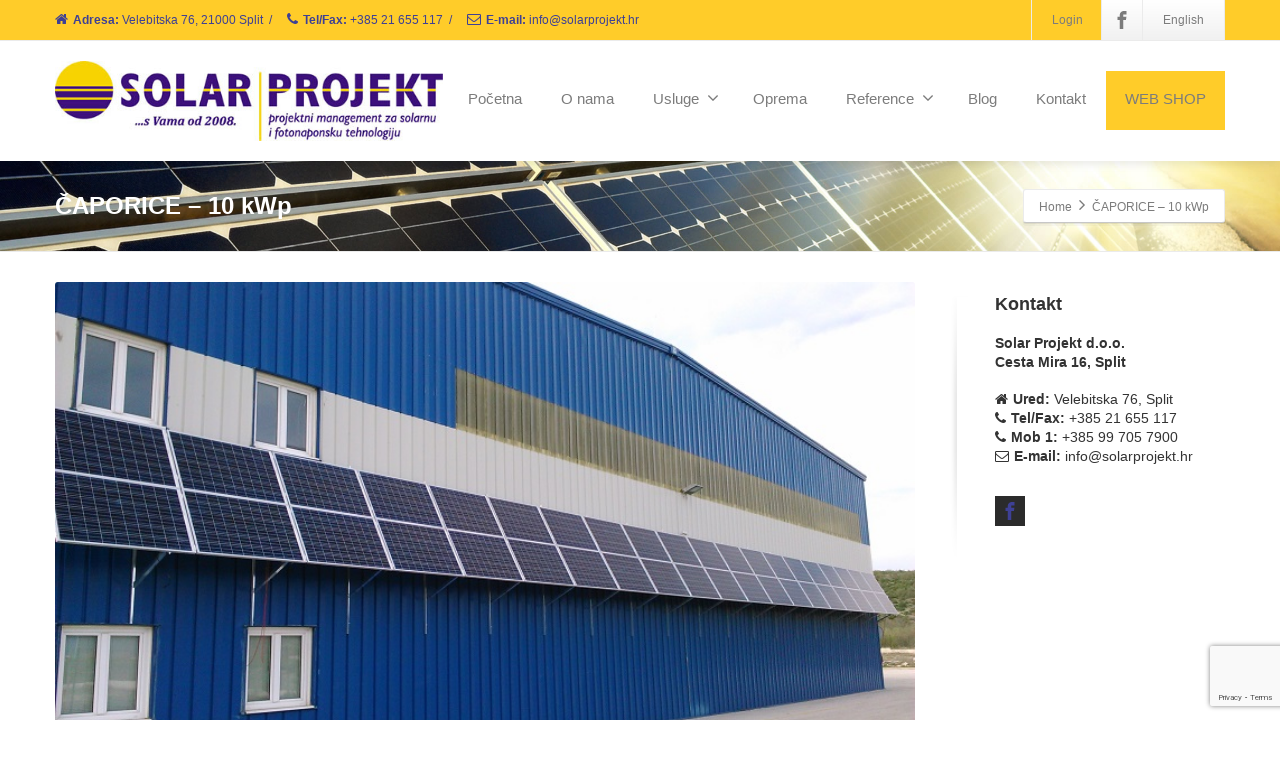

--- FILE ---
content_type: text/html; charset=UTF-8
request_url: https://solarprojekt.hr/fne-caporice/
body_size: 15192
content:
<!DOCTYPE html>
<!--[if lt IE 7]>      <html class="no-js html-loading wf-active ie old-browser lt-ie10 lt-ie9 lt-ie8 lt-ie7 responsive" lang="hr"> <![endif]-->
<!--[if IE 7]>         <html class="no-js html-loading wf-active ie old-browser ie7 lt-ie10 lt-ie9 lt-ie8 responsive" lang="hr"> <![endif]-->
<!--[if IE 8]>         <html class="no-js html-loading wf-active ie old-browser ie8 lt-ie10 lt-ie9 responsive" lang="hr"> <![endif]-->
<!--[if IE 9]>         <html class="no-js html-loading wf-active ie modern-browser ie9 lt-ie10 responsive" lang="hr"> <![endif]-->
<!--[if gt IE 9]><!--> <html class="no-js html-loading wf-active modern-browser responsive" lang="hr"> <!--<![endif]-->
<head>
<meta http-equiv="content-type" content="text/html; charset=UTF-8" />
<meta name="viewport" content="width=device-width, maximum-scale=1.0, minimum-scale=1.0">
<!-- W3TC-include-js-head -->
<!--[if IE 8]>
<meta http-equiv="X-UA-Compatible" content="IE=edge,chrome=1">
<![endif]-->
<meta name='robots' content='index, follow, max-image-preview:large, max-snippet:-1, max-video-preview:-1' />
	<style>img:is([sizes="auto" i], [sizes^="auto," i]) { contain-intrinsic-size: 3000px 1500px }</style>
	
	<!-- This site is optimized with the Yoast SEO plugin v26.4 - https://yoast.com/wordpress/plugins/seo/ -->
	<title>ČAPORICE - 10 kWp - Solarprojekt d.o.o.</title>
	<link rel="canonical" href="https://solarprojekt.hr/fne-caporice/" />
	<meta property="og:locale" content="hr_HR" />
	<meta property="og:type" content="article" />
	<meta property="og:title" content="ČAPORICE - 10 kWp - Solarprojekt d.o.o." />
	<meta property="og:description" content="SUSTAV: Fotonaponska mrežna elektrana LOKACIJA: Čaporice OPIS: Mrežni fotonaponski sustav za prodaju struje javnom elektroenergetskom distributeru. Sustav se sastoji od 40 fotonaponskih modula snage 250Wp, polikristalne izvedbe." />
	<meta property="og:url" content="https://solarprojekt.hr/fne-caporice/" />
	<meta property="og:site_name" content="Solarprojekt d.o.o." />
	<meta property="article:published_time" content="2019-11-01T08:00:26+00:00" />
	<meta property="article:modified_time" content="2022-08-25T08:51:00+00:00" />
	<meta name="author" content="SolarProjekt Split" />
	<meta name="twitter:card" content="summary_large_image" />
	<meta name="twitter:label1" content="Napisao/la" />
	<meta name="twitter:data1" content="SolarProjekt Split" />
	<script type="application/ld+json" class="yoast-schema-graph">{"@context":"https://schema.org","@graph":[{"@type":"WebPage","@id":"https://solarprojekt.hr/fne-caporice/","url":"https://solarprojekt.hr/fne-caporice/","name":"ČAPORICE - 10 kWp - Solarprojekt d.o.o.","isPartOf":{"@id":"https://solarprojekt.hr/#website"},"datePublished":"2019-11-01T08:00:26+00:00","dateModified":"2022-08-25T08:51:00+00:00","author":{"@id":"https://solarprojekt.hr/#/schema/person/92d4935d2099623ee1d141221af535fa"},"breadcrumb":{"@id":"https://solarprojekt.hr/fne-caporice/#breadcrumb"},"inLanguage":"hr","potentialAction":[{"@type":"ReadAction","target":["https://solarprojekt.hr/fne-caporice/"]}]},{"@type":"BreadcrumbList","@id":"https://solarprojekt.hr/fne-caporice/#breadcrumb","itemListElement":[{"@type":"ListItem","position":1,"name":"Home","item":"https://solarprojekt.hr/"},{"@type":"ListItem","position":2,"name":"ČAPORICE &#8211; 10 kWp"}]},{"@type":"WebSite","@id":"https://solarprojekt.hr/#website","url":"https://solarprojekt.hr/","name":"Solarprojekt d.o.o.","description":"Trgovina i usluge u solarnoj energiji.","potentialAction":[{"@type":"SearchAction","target":{"@type":"EntryPoint","urlTemplate":"https://solarprojekt.hr/?s={search_term_string}"},"query-input":{"@type":"PropertyValueSpecification","valueRequired":true,"valueName":"search_term_string"}}],"inLanguage":"hr"},{"@type":"Person","@id":"https://solarprojekt.hr/#/schema/person/92d4935d2099623ee1d141221af535fa","name":"SolarProjekt Split","image":{"@type":"ImageObject","inLanguage":"hr","@id":"https://solarprojekt.hr/#/schema/person/image/","url":"https://secure.gravatar.com/avatar/32c7d836705ee7c9e351cdaf0fd14c4140ba205f3a1c5072ba566f6fc1ce4dc5?s=96&d=mm&r=g","contentUrl":"https://secure.gravatar.com/avatar/32c7d836705ee7c9e351cdaf0fd14c4140ba205f3a1c5072ba566f6fc1ce4dc5?s=96&d=mm&r=g","caption":"SolarProjekt Split"},"sameAs":["https://solarprojekt.hr/"],"url":"https://solarprojekt.hr/author/administrator/"}]}</script>
	<!-- / Yoast SEO plugin. -->


<link rel="alternate" type="application/rss+xml" title="Solarprojekt d.o.o. &raquo; Kanal" href="https://solarprojekt.hr/feed/" />
<link rel="alternate" type="application/rss+xml" title="Solarprojekt d.o.o. &raquo; Kanal komentara" href="https://solarprojekt.hr/comments/feed/" />
<script type="text/javascript">
/* <![CDATA[ */
window._wpemojiSettings = {"baseUrl":"https:\/\/s.w.org\/images\/core\/emoji\/16.0.1\/72x72\/","ext":".png","svgUrl":"https:\/\/s.w.org\/images\/core\/emoji\/16.0.1\/svg\/","svgExt":".svg","source":{"concatemoji":"https:\/\/solarprojekt.hr\/wp-includes\/js\/wp-emoji-release.min.js?ver=6.8.3"}};
/*! This file is auto-generated */
!function(s,n){var o,i,e;function c(e){try{var t={supportTests:e,timestamp:(new Date).valueOf()};sessionStorage.setItem(o,JSON.stringify(t))}catch(e){}}function p(e,t,n){e.clearRect(0,0,e.canvas.width,e.canvas.height),e.fillText(t,0,0);var t=new Uint32Array(e.getImageData(0,0,e.canvas.width,e.canvas.height).data),a=(e.clearRect(0,0,e.canvas.width,e.canvas.height),e.fillText(n,0,0),new Uint32Array(e.getImageData(0,0,e.canvas.width,e.canvas.height).data));return t.every(function(e,t){return e===a[t]})}function u(e,t){e.clearRect(0,0,e.canvas.width,e.canvas.height),e.fillText(t,0,0);for(var n=e.getImageData(16,16,1,1),a=0;a<n.data.length;a++)if(0!==n.data[a])return!1;return!0}function f(e,t,n,a){switch(t){case"flag":return n(e,"\ud83c\udff3\ufe0f\u200d\u26a7\ufe0f","\ud83c\udff3\ufe0f\u200b\u26a7\ufe0f")?!1:!n(e,"\ud83c\udde8\ud83c\uddf6","\ud83c\udde8\u200b\ud83c\uddf6")&&!n(e,"\ud83c\udff4\udb40\udc67\udb40\udc62\udb40\udc65\udb40\udc6e\udb40\udc67\udb40\udc7f","\ud83c\udff4\u200b\udb40\udc67\u200b\udb40\udc62\u200b\udb40\udc65\u200b\udb40\udc6e\u200b\udb40\udc67\u200b\udb40\udc7f");case"emoji":return!a(e,"\ud83e\udedf")}return!1}function g(e,t,n,a){var r="undefined"!=typeof WorkerGlobalScope&&self instanceof WorkerGlobalScope?new OffscreenCanvas(300,150):s.createElement("canvas"),o=r.getContext("2d",{willReadFrequently:!0}),i=(o.textBaseline="top",o.font="600 32px Arial",{});return e.forEach(function(e){i[e]=t(o,e,n,a)}),i}function t(e){var t=s.createElement("script");t.src=e,t.defer=!0,s.head.appendChild(t)}"undefined"!=typeof Promise&&(o="wpEmojiSettingsSupports",i=["flag","emoji"],n.supports={everything:!0,everythingExceptFlag:!0},e=new Promise(function(e){s.addEventListener("DOMContentLoaded",e,{once:!0})}),new Promise(function(t){var n=function(){try{var e=JSON.parse(sessionStorage.getItem(o));if("object"==typeof e&&"number"==typeof e.timestamp&&(new Date).valueOf()<e.timestamp+604800&&"object"==typeof e.supportTests)return e.supportTests}catch(e){}return null}();if(!n){if("undefined"!=typeof Worker&&"undefined"!=typeof OffscreenCanvas&&"undefined"!=typeof URL&&URL.createObjectURL&&"undefined"!=typeof Blob)try{var e="postMessage("+g.toString()+"("+[JSON.stringify(i),f.toString(),p.toString(),u.toString()].join(",")+"));",a=new Blob([e],{type:"text/javascript"}),r=new Worker(URL.createObjectURL(a),{name:"wpTestEmojiSupports"});return void(r.onmessage=function(e){c(n=e.data),r.terminate(),t(n)})}catch(e){}c(n=g(i,f,p,u))}t(n)}).then(function(e){for(var t in e)n.supports[t]=e[t],n.supports.everything=n.supports.everything&&n.supports[t],"flag"!==t&&(n.supports.everythingExceptFlag=n.supports.everythingExceptFlag&&n.supports[t]);n.supports.everythingExceptFlag=n.supports.everythingExceptFlag&&!n.supports.flag,n.DOMReady=!1,n.readyCallback=function(){n.DOMReady=!0}}).then(function(){return e}).then(function(){var e;n.supports.everything||(n.readyCallback(),(e=n.source||{}).concatemoji?t(e.concatemoji):e.wpemoji&&e.twemoji&&(t(e.twemoji),t(e.wpemoji)))}))}((window,document),window._wpemojiSettings);
/* ]]> */
</script>
<script type="text/javascript" src="//use.typekit.net/pgb4snz.js"></script>
<script type="text/javascript">try{Typekit.load({
     active: function() {}
});}catch(e){}</script><style id='wp-emoji-styles-inline-css' type='text/css'>

	img.wp-smiley, img.emoji {
		display: inline !important;
		border: none !important;
		box-shadow: none !important;
		height: 1em !important;
		width: 1em !important;
		margin: 0 0.07em !important;
		vertical-align: -0.1em !important;
		background: none !important;
		padding: 0 !important;
	}
</style>
<link rel='stylesheet' id='wp-block-library-css' href='https://solarprojekt.hr/wp-includes/css/dist/block-library/style.min.css?ver=6.8.3' type='text/css' media='all' />
<style id='wp-block-library-theme-inline-css' type='text/css'>
.wp-block-audio :where(figcaption){color:#555;font-size:13px;text-align:center}.is-dark-theme .wp-block-audio :where(figcaption){color:#ffffffa6}.wp-block-audio{margin:0 0 1em}.wp-block-code{border:1px solid #ccc;border-radius:4px;font-family:Menlo,Consolas,monaco,monospace;padding:.8em 1em}.wp-block-embed :where(figcaption){color:#555;font-size:13px;text-align:center}.is-dark-theme .wp-block-embed :where(figcaption){color:#ffffffa6}.wp-block-embed{margin:0 0 1em}.blocks-gallery-caption{color:#555;font-size:13px;text-align:center}.is-dark-theme .blocks-gallery-caption{color:#ffffffa6}:root :where(.wp-block-image figcaption){color:#555;font-size:13px;text-align:center}.is-dark-theme :root :where(.wp-block-image figcaption){color:#ffffffa6}.wp-block-image{margin:0 0 1em}.wp-block-pullquote{border-bottom:4px solid;border-top:4px solid;color:currentColor;margin-bottom:1.75em}.wp-block-pullquote cite,.wp-block-pullquote footer,.wp-block-pullquote__citation{color:currentColor;font-size:.8125em;font-style:normal;text-transform:uppercase}.wp-block-quote{border-left:.25em solid;margin:0 0 1.75em;padding-left:1em}.wp-block-quote cite,.wp-block-quote footer{color:currentColor;font-size:.8125em;font-style:normal;position:relative}.wp-block-quote:where(.has-text-align-right){border-left:none;border-right:.25em solid;padding-left:0;padding-right:1em}.wp-block-quote:where(.has-text-align-center){border:none;padding-left:0}.wp-block-quote.is-large,.wp-block-quote.is-style-large,.wp-block-quote:where(.is-style-plain){border:none}.wp-block-search .wp-block-search__label{font-weight:700}.wp-block-search__button{border:1px solid #ccc;padding:.375em .625em}:where(.wp-block-group.has-background){padding:1.25em 2.375em}.wp-block-separator.has-css-opacity{opacity:.4}.wp-block-separator{border:none;border-bottom:2px solid;margin-left:auto;margin-right:auto}.wp-block-separator.has-alpha-channel-opacity{opacity:1}.wp-block-separator:not(.is-style-wide):not(.is-style-dots){width:100px}.wp-block-separator.has-background:not(.is-style-dots){border-bottom:none;height:1px}.wp-block-separator.has-background:not(.is-style-wide):not(.is-style-dots){height:2px}.wp-block-table{margin:0 0 1em}.wp-block-table td,.wp-block-table th{word-break:normal}.wp-block-table :where(figcaption){color:#555;font-size:13px;text-align:center}.is-dark-theme .wp-block-table :where(figcaption){color:#ffffffa6}.wp-block-video :where(figcaption){color:#555;font-size:13px;text-align:center}.is-dark-theme .wp-block-video :where(figcaption){color:#ffffffa6}.wp-block-video{margin:0 0 1em}:root :where(.wp-block-template-part.has-background){margin-bottom:0;margin-top:0;padding:1.25em 2.375em}
</style>
<style id='classic-theme-styles-inline-css' type='text/css'>
/*! This file is auto-generated */
.wp-block-button__link{color:#fff;background-color:#32373c;border-radius:9999px;box-shadow:none;text-decoration:none;padding:calc(.667em + 2px) calc(1.333em + 2px);font-size:1.125em}.wp-block-file__button{background:#32373c;color:#fff;text-decoration:none}
</style>
<style id='global-styles-inline-css' type='text/css'>
:root{--wp--preset--aspect-ratio--square: 1;--wp--preset--aspect-ratio--4-3: 4/3;--wp--preset--aspect-ratio--3-4: 3/4;--wp--preset--aspect-ratio--3-2: 3/2;--wp--preset--aspect-ratio--2-3: 2/3;--wp--preset--aspect-ratio--16-9: 16/9;--wp--preset--aspect-ratio--9-16: 9/16;--wp--preset--color--black: #000000;--wp--preset--color--cyan-bluish-gray: #abb8c3;--wp--preset--color--white: #ffffff;--wp--preset--color--pale-pink: #f78da7;--wp--preset--color--vivid-red: #cf2e2e;--wp--preset--color--luminous-vivid-orange: #ff6900;--wp--preset--color--luminous-vivid-amber: #fcb900;--wp--preset--color--light-green-cyan: #7bdcb5;--wp--preset--color--vivid-green-cyan: #00d084;--wp--preset--color--pale-cyan-blue: #8ed1fc;--wp--preset--color--vivid-cyan-blue: #0693e3;--wp--preset--color--vivid-purple: #9b51e0;--wp--preset--gradient--vivid-cyan-blue-to-vivid-purple: linear-gradient(135deg,rgba(6,147,227,1) 0%,rgb(155,81,224) 100%);--wp--preset--gradient--light-green-cyan-to-vivid-green-cyan: linear-gradient(135deg,rgb(122,220,180) 0%,rgb(0,208,130) 100%);--wp--preset--gradient--luminous-vivid-amber-to-luminous-vivid-orange: linear-gradient(135deg,rgba(252,185,0,1) 0%,rgba(255,105,0,1) 100%);--wp--preset--gradient--luminous-vivid-orange-to-vivid-red: linear-gradient(135deg,rgba(255,105,0,1) 0%,rgb(207,46,46) 100%);--wp--preset--gradient--very-light-gray-to-cyan-bluish-gray: linear-gradient(135deg,rgb(238,238,238) 0%,rgb(169,184,195) 100%);--wp--preset--gradient--cool-to-warm-spectrum: linear-gradient(135deg,rgb(74,234,220) 0%,rgb(151,120,209) 20%,rgb(207,42,186) 40%,rgb(238,44,130) 60%,rgb(251,105,98) 80%,rgb(254,248,76) 100%);--wp--preset--gradient--blush-light-purple: linear-gradient(135deg,rgb(255,206,236) 0%,rgb(152,150,240) 100%);--wp--preset--gradient--blush-bordeaux: linear-gradient(135deg,rgb(254,205,165) 0%,rgb(254,45,45) 50%,rgb(107,0,62) 100%);--wp--preset--gradient--luminous-dusk: linear-gradient(135deg,rgb(255,203,112) 0%,rgb(199,81,192) 50%,rgb(65,88,208) 100%);--wp--preset--gradient--pale-ocean: linear-gradient(135deg,rgb(255,245,203) 0%,rgb(182,227,212) 50%,rgb(51,167,181) 100%);--wp--preset--gradient--electric-grass: linear-gradient(135deg,rgb(202,248,128) 0%,rgb(113,206,126) 100%);--wp--preset--gradient--midnight: linear-gradient(135deg,rgb(2,3,129) 0%,rgb(40,116,252) 100%);--wp--preset--font-size--small: 13px;--wp--preset--font-size--medium: 20px;--wp--preset--font-size--large: 36px;--wp--preset--font-size--x-large: 42px;--wp--preset--spacing--20: 0.44rem;--wp--preset--spacing--30: 0.67rem;--wp--preset--spacing--40: 1rem;--wp--preset--spacing--50: 1.5rem;--wp--preset--spacing--60: 2.25rem;--wp--preset--spacing--70: 3.38rem;--wp--preset--spacing--80: 5.06rem;--wp--preset--shadow--natural: 6px 6px 9px rgba(0, 0, 0, 0.2);--wp--preset--shadow--deep: 12px 12px 50px rgba(0, 0, 0, 0.4);--wp--preset--shadow--sharp: 6px 6px 0px rgba(0, 0, 0, 0.2);--wp--preset--shadow--outlined: 6px 6px 0px -3px rgba(255, 255, 255, 1), 6px 6px rgba(0, 0, 0, 1);--wp--preset--shadow--crisp: 6px 6px 0px rgba(0, 0, 0, 1);}:where(.is-layout-flex){gap: 0.5em;}:where(.is-layout-grid){gap: 0.5em;}body .is-layout-flex{display: flex;}.is-layout-flex{flex-wrap: wrap;align-items: center;}.is-layout-flex > :is(*, div){margin: 0;}body .is-layout-grid{display: grid;}.is-layout-grid > :is(*, div){margin: 0;}:where(.wp-block-columns.is-layout-flex){gap: 2em;}:where(.wp-block-columns.is-layout-grid){gap: 2em;}:where(.wp-block-post-template.is-layout-flex){gap: 1.25em;}:where(.wp-block-post-template.is-layout-grid){gap: 1.25em;}.has-black-color{color: var(--wp--preset--color--black) !important;}.has-cyan-bluish-gray-color{color: var(--wp--preset--color--cyan-bluish-gray) !important;}.has-white-color{color: var(--wp--preset--color--white) !important;}.has-pale-pink-color{color: var(--wp--preset--color--pale-pink) !important;}.has-vivid-red-color{color: var(--wp--preset--color--vivid-red) !important;}.has-luminous-vivid-orange-color{color: var(--wp--preset--color--luminous-vivid-orange) !important;}.has-luminous-vivid-amber-color{color: var(--wp--preset--color--luminous-vivid-amber) !important;}.has-light-green-cyan-color{color: var(--wp--preset--color--light-green-cyan) !important;}.has-vivid-green-cyan-color{color: var(--wp--preset--color--vivid-green-cyan) !important;}.has-pale-cyan-blue-color{color: var(--wp--preset--color--pale-cyan-blue) !important;}.has-vivid-cyan-blue-color{color: var(--wp--preset--color--vivid-cyan-blue) !important;}.has-vivid-purple-color{color: var(--wp--preset--color--vivid-purple) !important;}.has-black-background-color{background-color: var(--wp--preset--color--black) !important;}.has-cyan-bluish-gray-background-color{background-color: var(--wp--preset--color--cyan-bluish-gray) !important;}.has-white-background-color{background-color: var(--wp--preset--color--white) !important;}.has-pale-pink-background-color{background-color: var(--wp--preset--color--pale-pink) !important;}.has-vivid-red-background-color{background-color: var(--wp--preset--color--vivid-red) !important;}.has-luminous-vivid-orange-background-color{background-color: var(--wp--preset--color--luminous-vivid-orange) !important;}.has-luminous-vivid-amber-background-color{background-color: var(--wp--preset--color--luminous-vivid-amber) !important;}.has-light-green-cyan-background-color{background-color: var(--wp--preset--color--light-green-cyan) !important;}.has-vivid-green-cyan-background-color{background-color: var(--wp--preset--color--vivid-green-cyan) !important;}.has-pale-cyan-blue-background-color{background-color: var(--wp--preset--color--pale-cyan-blue) !important;}.has-vivid-cyan-blue-background-color{background-color: var(--wp--preset--color--vivid-cyan-blue) !important;}.has-vivid-purple-background-color{background-color: var(--wp--preset--color--vivid-purple) !important;}.has-black-border-color{border-color: var(--wp--preset--color--black) !important;}.has-cyan-bluish-gray-border-color{border-color: var(--wp--preset--color--cyan-bluish-gray) !important;}.has-white-border-color{border-color: var(--wp--preset--color--white) !important;}.has-pale-pink-border-color{border-color: var(--wp--preset--color--pale-pink) !important;}.has-vivid-red-border-color{border-color: var(--wp--preset--color--vivid-red) !important;}.has-luminous-vivid-orange-border-color{border-color: var(--wp--preset--color--luminous-vivid-orange) !important;}.has-luminous-vivid-amber-border-color{border-color: var(--wp--preset--color--luminous-vivid-amber) !important;}.has-light-green-cyan-border-color{border-color: var(--wp--preset--color--light-green-cyan) !important;}.has-vivid-green-cyan-border-color{border-color: var(--wp--preset--color--vivid-green-cyan) !important;}.has-pale-cyan-blue-border-color{border-color: var(--wp--preset--color--pale-cyan-blue) !important;}.has-vivid-cyan-blue-border-color{border-color: var(--wp--preset--color--vivid-cyan-blue) !important;}.has-vivid-purple-border-color{border-color: var(--wp--preset--color--vivid-purple) !important;}.has-vivid-cyan-blue-to-vivid-purple-gradient-background{background: var(--wp--preset--gradient--vivid-cyan-blue-to-vivid-purple) !important;}.has-light-green-cyan-to-vivid-green-cyan-gradient-background{background: var(--wp--preset--gradient--light-green-cyan-to-vivid-green-cyan) !important;}.has-luminous-vivid-amber-to-luminous-vivid-orange-gradient-background{background: var(--wp--preset--gradient--luminous-vivid-amber-to-luminous-vivid-orange) !important;}.has-luminous-vivid-orange-to-vivid-red-gradient-background{background: var(--wp--preset--gradient--luminous-vivid-orange-to-vivid-red) !important;}.has-very-light-gray-to-cyan-bluish-gray-gradient-background{background: var(--wp--preset--gradient--very-light-gray-to-cyan-bluish-gray) !important;}.has-cool-to-warm-spectrum-gradient-background{background: var(--wp--preset--gradient--cool-to-warm-spectrum) !important;}.has-blush-light-purple-gradient-background{background: var(--wp--preset--gradient--blush-light-purple) !important;}.has-blush-bordeaux-gradient-background{background: var(--wp--preset--gradient--blush-bordeaux) !important;}.has-luminous-dusk-gradient-background{background: var(--wp--preset--gradient--luminous-dusk) !important;}.has-pale-ocean-gradient-background{background: var(--wp--preset--gradient--pale-ocean) !important;}.has-electric-grass-gradient-background{background: var(--wp--preset--gradient--electric-grass) !important;}.has-midnight-gradient-background{background: var(--wp--preset--gradient--midnight) !important;}.has-small-font-size{font-size: var(--wp--preset--font-size--small) !important;}.has-medium-font-size{font-size: var(--wp--preset--font-size--medium) !important;}.has-large-font-size{font-size: var(--wp--preset--font-size--large) !important;}.has-x-large-font-size{font-size: var(--wp--preset--font-size--x-large) !important;}
:where(.wp-block-post-template.is-layout-flex){gap: 1.25em;}:where(.wp-block-post-template.is-layout-grid){gap: 1.25em;}
:where(.wp-block-columns.is-layout-flex){gap: 2em;}:where(.wp-block-columns.is-layout-grid){gap: 2em;}
:root :where(.wp-block-pullquote){font-size: 1.5em;line-height: 1.6;}
</style>
<link rel='stylesheet' id='contact-form-7-css' href='https://solarprojekt.hr/wp-content/plugins/contact-form-7/includes/css/styles.css?ver=6.1.3' type='text/css' media='all' />
<link rel='stylesheet' id='gdpr-css' href='https://solarprojekt.hr/wp-content/plugins/gdpr/dist/css/public.css?ver=2.1.2' type='text/css' media='all' />
<style id='woocommerce-inline-inline-css' type='text/css'>
.woocommerce form .form-row .required { visibility: visible; }
</style>
<link rel='stylesheet' id='brands-styles-css' href='https://solarprojekt.hr/wp-content/plugins/woocommerce/assets/css/brands.css?ver=10.3.7' type='text/css' media='all' />
<link rel='stylesheet' id='wpt-custom-login-css' href='https://solarprojekt.hr/wp-content/plugins/wpt-login/css/custom-login.css?ver=6.8.3' type='text/css' media='all' />
<link rel='stylesheet' id='easy_table_style-css' href='https://solarprojekt.hr/wp-content/plugins/easy-table/themes/cuscosky/style.css?ver=1.6' type='text/css' media='all' />
<link rel='stylesheet' id='theme-frontend-style-css' href='https://solarprojekt.hr/wp-content/themes/envision/lib/css/style.min.css?ver=3.7.0' type='text/css' media='all' />
<link rel='stylesheet' id='theme-bootstrap-responsive-1170-css' href='https://solarprojekt.hr/wp-content/themes/envision/lib/css/bootstrap-responsive-1170.min.css?ver=3.7.0' type='text/css' media='all' />
<link rel='stylesheet' id='theme-woocommerce-css' href='https://solarprojekt.hr/wp-content/themes/envision/lib/css/woocommerce.min.css?ver=3.7.0' type='text/css' media='all' />
<link rel='stylesheet' id='theme-fontawesome-css' href='https://solarprojekt.hr/wp-content/themes/envision/includes/modules/module.fontawesome/source/css/font-awesome.min.css?ver=3.7.0' type='text/css' media='all' />
<link rel='stylesheet' id='theme-icomoon-css' href='https://solarprojekt.hr/wp-content/themes/envision/includes/modules/module.icomoon/source/css/icomoon.css?ver=3.7.0' type='text/css' media='all' />
<link rel='stylesheet' id='theme-skin' href='https://solarprojekt.hr/wp-content/uploads/2021/09/Default-Skin_54ce98c851b37c14ba88fe891dd1e475.css?V1U5IGHGxU' type='text/css' media='all'/>
<script type='text/javascript'>
var CloudFwOp = {"themeurl":"https:\/\/solarprojekt.hr\/wp-content\/themes\/envision","ajaxUrl":"https:\/\/solarprojekt.hr\/wp-admin\/admin-ajax.php","device":"widescreen","RTL":false,"SSL":true,"protocol":"https","responsive":true,"lang":"hr","sticky_header":true,"header_overlapping":false,"navigation_event":"hover","sticky_header_offset":0,"nav_hover_delay":"10","uniform_elements":true,"disable_prettyphoto_on_mobile":true,"text_close":"Close","gallery_overlay_opacity":"0.9"};
</script>
<script type="text/javascript" src="https://solarprojekt.hr/wp-includes/js/jquery/jquery.min.js?ver=3.7.1" id="jquery-core-js"></script>
<script type="text/javascript" src="https://solarprojekt.hr/wp-includes/js/jquery/jquery-migrate.min.js?ver=3.4.1" id="jquery-migrate-js"></script>
<script type="text/javascript" id="gdpr-js-extra">
/* <![CDATA[ */
var GDPR = {"ajaxurl":"https:\/\/solarprojekt.hr\/wp-admin\/admin-ajax.php","logouturl":"","i18n":{"aborting":"Prekid u tijeku","logging_out":"You are being logged out.","continue":"Nastaviti","cancel":"Otkazati","ok":"OK","close_account":"Zatvorite svoj ra\u010dun?","close_account_warning":"Va\u0161 \u0107e ra\u010dun biti zatvoren i svi \u0107e se podaci trajno izbrisati i ne mogu se vratiti. Jesi li siguran?","are_you_sure":"Jesi li siguran?","policy_disagree":"Ako se ne sla\u017eete, vi\u0161e ne\u0107ete imati pristup na\u0161oj web stranici i bit \u0107ete odjavljeni."},"is_user_logged_in":"","refresh":"1"};
/* ]]> */
</script>
<script type="text/javascript" src="https://solarprojekt.hr/wp-content/plugins/gdpr/dist/js/public.js?ver=2.1.2" id="gdpr-js"></script>
<script type="text/javascript" src="https://solarprojekt.hr/wp-content/plugins/revslider/public/assets/js/rbtools.min.js?ver=6.5.18" async id="tp-tools-js"></script>
<script type="text/javascript" src="https://solarprojekt.hr/wp-content/plugins/revslider/public/assets/js/rs6.min.js?ver=6.5.19" async id="revmin-js"></script>
<script type="text/javascript" src="https://solarprojekt.hr/wp-content/plugins/woocommerce/assets/js/jquery-blockui/jquery.blockUI.min.js?ver=2.7.0-wc.10.3.7" id="wc-jquery-blockui-js" defer="defer" data-wp-strategy="defer"></script>
<script type="text/javascript" id="wc-add-to-cart-js-extra">
/* <![CDATA[ */
var wc_add_to_cart_params = {"ajax_url":"\/wp-admin\/admin-ajax.php","wc_ajax_url":"\/?wc-ajax=%%endpoint%%","i18n_view_cart":"Vidi ko\u0161aricu","cart_url":"https:\/\/solarprojekt.hr\/kosarica\/","is_cart":"","cart_redirect_after_add":"no"};
/* ]]> */
</script>
<script type="text/javascript" src="https://solarprojekt.hr/wp-content/plugins/woocommerce/assets/js/frontend/add-to-cart.min.js?ver=10.3.7" id="wc-add-to-cart-js" defer="defer" data-wp-strategy="defer"></script>
<script type="text/javascript" src="https://solarprojekt.hr/wp-content/plugins/woocommerce/assets/js/js-cookie/js.cookie.min.js?ver=2.1.4-wc.10.3.7" id="wc-js-cookie-js" defer="defer" data-wp-strategy="defer"></script>
<script type="text/javascript" id="woocommerce-js-extra">
/* <![CDATA[ */
var woocommerce_params = {"ajax_url":"\/wp-admin\/admin-ajax.php","wc_ajax_url":"\/?wc-ajax=%%endpoint%%","i18n_password_show":"Prika\u017ei lozinku","i18n_password_hide":"Sakrij lozinku"};
/* ]]> */
</script>
<script type="text/javascript" src="https://solarprojekt.hr/wp-content/plugins/woocommerce/assets/js/frontend/woocommerce.min.js?ver=10.3.7" id="woocommerce-js" defer="defer" data-wp-strategy="defer"></script>
<link rel="https://api.w.org/" href="https://solarprojekt.hr/wp-json/" /><link rel="alternate" title="JSON" type="application/json" href="https://solarprojekt.hr/wp-json/wp/v2/posts/2442" /><link rel="EditURI" type="application/rsd+xml" title="RSD" href="https://solarprojekt.hr/xmlrpc.php?rsd" />
<link rel='shortlink' href='https://solarprojekt.hr/?p=2442' />
<link rel="alternate" title="oEmbed (JSON)" type="application/json+oembed" href="https://solarprojekt.hr/wp-json/oembed/1.0/embed?url=https%3A%2F%2Fsolarprojekt.hr%2Ffne-caporice%2F" />
<link rel="alternate" title="oEmbed (XML)" type="text/xml+oembed" href="https://solarprojekt.hr/wp-json/oembed/1.0/embed?url=https%3A%2F%2Fsolarprojekt.hr%2Ffne-caporice%2F&#038;format=xml" />
	<noscript><style>.woocommerce-product-gallery{ opacity: 1 !important; }</style></noscript>
	<meta name="generator" content="Powered by Slider Revolution 6.5.19 - responsive, Mobile-Friendly Slider Plugin for WordPress with comfortable drag and drop interface." />
<link rel='stylesheet' id='wc-blocks-style-css' href='https://solarprojekt.hr/wp-content/plugins/woocommerce/assets/client/blocks/wc-blocks.css?ver=wc-10.3.7' type='text/css' media='all' />
<link rel='stylesheet' id='rs-plugin-settings-css' href='https://solarprojekt.hr/wp-content/plugins/revslider/public/assets/css/rs6.css?ver=6.5.19' type='text/css' media='all' />
<style id='rs-plugin-settings-inline-css' type='text/css'>
.tp-caption.caption-primary{font-weight:300;font-size:30px;line-height:36px}.tp-caption.caption-white-background{padding:10px 20px;-moz-border-radius:3px;-webkit-border-radius:3px;border-radius:3px;font-weight:300;font-size:24px;line-height:30px;color:#0197ec;background-color:#fff;-webkit-box-shadow:0 1px 2px rgba(0,0,0,.25);-moz-box-shadow:0 1px 2px rgba(0,0,0,.25);box-shadow:0 1px 2px rgba(0,0,0,.25)}.tp-caption.caption-long-text{font-weight:300;font-size:20px;line-height:24px;color:#333;text-align:justify}.tp-caption.noshadow{}
</style>

<style id="dynamic-css" type="text/css">@media ( min-width: 979px ) { .modern-browser #header-container.stuck #logo img {height: 61px;  margin-top: 20px !important;  margin-bottom: 20px !important;}  }#titlebar {background-image: url('https://solarprojekt.hr/wp-content/uploads/2015/11/a.jpg');  -webkit-background-size: cover; -moz-background-size: cover; -o-background-size: cover; background-size: cover; filter: progid:DXImageTransform.Microsoft.AlphaImageLoader(src='https://solarprojekt.hr/wp-content/uploads/2015/11/a.jpg',sizingMethod='scale'); -ms-filter: "progid:DXImageTransform.Microsoft.AlphaImageLoader(src='https://solarprojekt.hr/wp-content/uploads/2015/11/a.jpg', sizingMethod='scale')";} #titlebar-title {color: #fff;} html #socialbar-1 .ui-socialbar-svg {background-color:#2b2b2b; background-image: none ;} html #socialbar-2 .ui-socialbar-svg {background-color:#2b2b2b; background-image: none ;} </style>

<style id="custom-css" type="text/css">#comments {display: none;}</style><script>(function(w,d,s,l,i){w[l]=w[l]||[];w[l].push({'gtm.start':
new Date().getTime(),event:'gtm.js'});var f=d.getElementsByTagName(s)[0],
j=d.createElement(s),dl=l!='dataLayer'?'&l='+l:'';j.async=true;j.src=
'https://www.googletagmanager.com/gtm.js?id='+i+dl;f.parentNode.insertBefore(j,f);
})(window,document,'script','dataLayer','GTM-WBS2VS');</script>

<link rel="icon" href="https://solarprojekt.hr/wp-content/uploads/2021/09/cropped-logo-1-1-32x32.png" sizes="32x32" />
<link rel="icon" href="https://solarprojekt.hr/wp-content/uploads/2021/09/cropped-logo-1-1-192x192.png" sizes="192x192" />
<link rel="apple-touch-icon" href="https://solarprojekt.hr/wp-content/uploads/2021/09/cropped-logo-1-1-180x180.png" />
<meta name="msapplication-TileImage" content="https://solarprojekt.hr/wp-content/uploads/2021/09/cropped-logo-1-1-270x270.png" />
<script>function setREVStartSize(e){
			//window.requestAnimationFrame(function() {
				window.RSIW = window.RSIW===undefined ? window.innerWidth : window.RSIW;
				window.RSIH = window.RSIH===undefined ? window.innerHeight : window.RSIH;
				try {
					var pw = document.getElementById(e.c).parentNode.offsetWidth,
						newh;
					pw = pw===0 || isNaN(pw) ? window.RSIW : pw;
					e.tabw = e.tabw===undefined ? 0 : parseInt(e.tabw);
					e.thumbw = e.thumbw===undefined ? 0 : parseInt(e.thumbw);
					e.tabh = e.tabh===undefined ? 0 : parseInt(e.tabh);
					e.thumbh = e.thumbh===undefined ? 0 : parseInt(e.thumbh);
					e.tabhide = e.tabhide===undefined ? 0 : parseInt(e.tabhide);
					e.thumbhide = e.thumbhide===undefined ? 0 : parseInt(e.thumbhide);
					e.mh = e.mh===undefined || e.mh=="" || e.mh==="auto" ? 0 : parseInt(e.mh,0);
					if(e.layout==="fullscreen" || e.l==="fullscreen")
						newh = Math.max(e.mh,window.RSIH);
					else{
						e.gw = Array.isArray(e.gw) ? e.gw : [e.gw];
						for (var i in e.rl) if (e.gw[i]===undefined || e.gw[i]===0) e.gw[i] = e.gw[i-1];
						e.gh = e.el===undefined || e.el==="" || (Array.isArray(e.el) && e.el.length==0)? e.gh : e.el;
						e.gh = Array.isArray(e.gh) ? e.gh : [e.gh];
						for (var i in e.rl) if (e.gh[i]===undefined || e.gh[i]===0) e.gh[i] = e.gh[i-1];
											
						var nl = new Array(e.rl.length),
							ix = 0,
							sl;
						e.tabw = e.tabhide>=pw ? 0 : e.tabw;
						e.thumbw = e.thumbhide>=pw ? 0 : e.thumbw;
						e.tabh = e.tabhide>=pw ? 0 : e.tabh;
						e.thumbh = e.thumbhide>=pw ? 0 : e.thumbh;
						for (var i in e.rl) nl[i] = e.rl[i]<window.RSIW ? 0 : e.rl[i];
						sl = nl[0];
						for (var i in nl) if (sl>nl[i] && nl[i]>0) { sl = nl[i]; ix=i;}
						var m = pw>(e.gw[ix]+e.tabw+e.thumbw) ? 1 : (pw-(e.tabw+e.thumbw)) / (e.gw[ix]);
						newh =  (e.gh[ix] * m) + (e.tabh + e.thumbh);
					}
					var el = document.getElementById(e.c);
					if (el!==null && el) el.style.height = newh+"px";
					el = document.getElementById(e.c+"_wrapper");
					if (el!==null && el) {
						el.style.height = newh+"px";
						el.style.display = "block";
					}
				} catch(e){
					console.log("Failure at Presize of Slider:" + e)
				}
			//});
		  };</script>
		<style type="text/css" id="wp-custom-css">
			img#logo-desktop.visible-desktop{

max-height: 80px !important;}


#menu-item-4456
{
background-color: #ffcc29;
	
}

.wpcf7-form-control.rounded {
  border-radius: 6px !important;
  border: 1px solid #ccc;
  padding: 8px;
}

		</style>
		</head>

<body data-rsssl=1 class="wp-singular post-template-default single single-post postid-2442 single-format-gallery wp-embed-responsive wp-theme-envision theme-envision woocommerce-no-js run is-loaded-core-plugin layout--fullwidth ui--side-panel-position-left ui--mobile-navigation-style-default">
<div id="side-panel-pusher">

<div id="main-container">

	<div id="page-wrap">

		
		<header id="page-header" class="clearfix">

									            <div id="top-bar" class="clearfix">
                <div id="top-bar-background">
                    <div class="container relative">
                                                <div id="top-bar-text" class="top-bar-sides abs-left">
                            <strong><i class="ui--icon fontawesome-home" style="margin-right: 5px;"></i>Adresa:</strong> Velebitska 76, 21000 Split
<div class="helper--seperator">/</div>
<strong><i class="ui--icon fontawesome-phone" style="margin-right: 5px;"></i>Tel/Fax:</strong> +385 21 655 117
<div class="helper--seperator">/</div>
<strong><i class="ui--icon fontawesome-envelope-alt" style="margin-right: 5px;"></i>E-mail:</strong> info@solarprojekt.hr                        </div>
                        
                        <div id="top-bar-widgets" class="top-bar-sides abs-right">
                            
<ul id="widget--login-default" class="ui--widget ui--custom-menu opt--on-hover unstyled-all ">
			<li>
					<a href="https://solarprojekt.hr?redirect_to=https%3A%2F%2Fsolarprojekt.hr%2Ffne-caporice%2F" class="ui--side-panel  hover" data-target="ui--side-login-default-widget">
						Login			</a>

					</li>

		
	</ul>

<ul id="topbar-social-icons" class="ui-socialbar unstyled ui--widget opt--on-hover style--top-bar  ss ui-socialbar-style-default effect--slide borderless"><li class="facebook ui--gradient ui--gradient-grey ui-socialbar-item ui--animation"><a href="https://www.facebook.com/SOLAR-PROJEKT-doo-153467121385898/timeline/" class="ui-socialbar-image" target="_blank" title="Facebook" rel="nofollow noreferrer" aria-label="Facebook"><span class="ui-socialbar-svg "><svg version="1.1" xmlns="http://www.w3.org/2000/svg" width="32" height="32" viewBox="0 0 32 32">
	<path d="M19 6h5v-6h-5c-3.86 0-7 3.14-7 7v3h-4v6h4v16h6v-16h5l1-6h-6v-3c0-0.542 0.458-1 1-1z"></path>
</svg>
</span><span class="ui-socialbar-svg-hover ui-socialbar-color-bg"><svg version="1.1" xmlns="http://www.w3.org/2000/svg" width="32" height="32" viewBox="0 0 32 32">
	<path d="M19 6h5v-6h-5c-3.86 0-7 3.14-7 7v3h-4v6h4v16h6v-16h5l1-6h-6v-3c0-0.542 0.458-1 1-1z"></path>
</svg>
</span></a></li></ul><ul id="navigation-menu" class="ui--widget ui--gradient ui--gradient-grey on--hover ui--custom-menu opt--on-hover opt--menu-direction-right unstyled-all "><li id="menu-item-2256" class="menu-item menu-item-type-post_type menu-item-object-page depth-0 to-right"><a href="https://solarprojekt.hr/about-our-company/">English</a></li>
</ul>                        </div>
                    </div>
                </div>
            </div><!-- /#top-bar -->

			
			<div id="header-container" class="header-style-1 logo-position-left navigation-position-right sticky-logo-position-left sticky-navigation-position-right no-stuck clearfix"  data-responsive="{&quot;css&quot;:{&quot;padding-bottom&quot;:{&quot;phone&quot;:0,&quot;tablet&quot;:20,&quot;widescreen&quot;:0}}}">
				<div id="header-container-background"></div>
								<div class="container relative">
					
					<div id="logo">
												<a href="https://solarprojekt.hr">

							<img  id="logo-desktop" class="visible-desktop " src="https://solarprojekt.hr/wp-content/uploads/2023/02/logo.jpg" data-at2x="https://solarprojekt.hr/wp-content/uploads/2023/02/logo.jpg" alt="Solarprojekt d.o.o." style="margin-top: 20px;  margin-bottom: 20px;"/>
<img  id="logo-tablet" class="visible-tablet " src="https://solarprojekt.hr/wp-content/uploads/2023/02/logo.jpg" data-at2x="https://solarprojekt.hr/wp-content/uploads/2023/02/logo.jpg" alt="Solarprojekt d.o.o." style="margin-top: 40px;  margin-bottom: 20px;"/>
<img  id="logo-phone" class="visible-phone " src="https://solarprojekt.hr/wp-content/uploads/2023/02/logo.jpg" data-at2x="https://solarprojekt.hr/wp-content/uploads/2023/02/logo.jpg" alt="Solarprojekt d.o.o." style="margin-top: 20px;  margin-bottom: 20px;"/>						</a>
													<div id="header-navigation-toggle">
								<a href="javascript:;"><i class="fontawesome-align-justify ui--caret"></i><span class="header-navigation-toogle-text">Navigation</span></a>
							</div>
																	</div><!-- /#logo -->

					
																		<nav id="navigation" class="without-navigation-holder ui-row header-style-1">
								<ul id="header-navigation" class="sf-menu clearfix unstyled-all"><li id="menu-item-1850" class="menu-item menu-item-type-post_type menu-item-object-page menu-item-home level-0 top-level-item to-right"><a href="https://solarprojekt.hr/">Početna</a></li>
<li id="menu-item-1857" class="menu-item menu-item-type-post_type menu-item-object-page level-0 top-level-item to-right"><a href="https://solarprojekt.hr/about-us-3/">O nama</a></li>
<li id="menu-item-2344" class="menu-item menu-item-type-post_type menu-item-object-page menu-item-has-children level-0 top-level-item has-child fallout to-right"><a href="https://solarprojekt.hr/usluge/">Usluge<i class="ui--caret fontawesome-angle-down px18"></i></a>
<ul class="sub-menu">
	<li id="menu-item-2343" class="menu-item menu-item-type-post_type menu-item-object-page menu-item-has-children level-1 sub-level-item has-child to-right"><a href="https://solarprojekt.hr/usluge/fotonaponski-sustavi/">Fotonaponski sustavi<i class="ui--caret fontawesome-angle-right px18"></i></a>
	<ul class="sub-menu">
		<li id="menu-item-1893" class="menu-item menu-item-type-post_type menu-item-object-page level-2 sub-level-item to-right"><a href="https://solarprojekt.hr/usluge/fotonaponski-sustavi/mrezni-fn-sustavi-2/">Mrežni FN sustavi na krovu</a></li>
		<li id="menu-item-4664" class="menu-item menu-item-type-post_type menu-item-object-page level-2 sub-level-item to-right"><a href="https://solarprojekt.hr/usluge/fotonaponski-sustavi/mrezni-fn-sustavi-na-zemlji/">Mrežni FN sustavi na zemlji</a></li>
		<li id="menu-item-1892" class="menu-item menu-item-type-post_type menu-item-object-page level-2 sub-level-item to-right"><a href="https://solarprojekt.hr/usluge/fotonaponski-sustavi/off-grid-fn-sustavi/">Off-grid FN sustavi</a></li>
		<li id="menu-item-5250" class="menu-item menu-item-type-post_type menu-item-object-page level-2 sub-level-item to-right"><a href="https://solarprojekt.hr/usluge/bespovratna-sredstva-i-fondovi/">Bespovratna sredstva i fondovi</a></li>
	</ul>
</li>
	<li id="menu-item-1894" class="menu-item menu-item-type-post_type menu-item-object-page level-1 sub-level-item to-right"><a href="https://solarprojekt.hr/usluge/projektiranje-i-inzenjering/">Projektiranje i inženjering</a></li>
	<li id="menu-item-1896" class="menu-item menu-item-type-post_type menu-item-object-page level-1 sub-level-item to-right"><a href="https://solarprojekt.hr/usluge/brodska-elektronika/">Brodska elektronika</a></li>
</ul>
</li>
<li id="menu-item-1919" class="menu-item menu-item-type-post_type menu-item-object-page level-0 top-level-item to-right"><a href="https://solarprojekt.hr/oprema/">Oprema</a></li>
<li id="menu-item-2358" class="menu-item menu-item-type-post_type menu-item-object-page menu-item-has-children level-0 top-level-item has-child fallout to-right"><a href="https://solarprojekt.hr/reference/">Reference<i class="ui--caret fontawesome-angle-down px18"></i></a>
<ul class="sub-menu">
	<li id="menu-item-1846" class="menu-item menu-item-type-post_type menu-item-object-page level-1 sub-level-item to-right"><a href="https://solarprojekt.hr/reference/mrezni-fn-sustavi/">Mrežni FN sustavi</a></li>
	<li id="menu-item-1845" class="menu-item menu-item-type-post_type menu-item-object-page level-1 sub-level-item to-right"><a href="https://solarprojekt.hr/reference/off-grid-fn-sustavi/">Off-grid FN sustavi</a></li>
	<li id="menu-item-4223" class="menu-item menu-item-type-post_type menu-item-object-page level-1 sub-level-item to-right"><a href="https://solarprojekt.hr/reference/sun-ballast-reference/">Sun Ballast reference</a></li>
	<li id="menu-item-3206" class="menu-item menu-item-type-post_type menu-item-object-page level-1 sub-level-item to-right"><a href="https://solarprojekt.hr/nautika/">Nautika</a></li>
	<li id="menu-item-1844" class="menu-item menu-item-type-post_type menu-item-object-page level-1 sub-level-item to-right"><a href="https://solarprojekt.hr/reference/solarna-javna-rasvjeta/">Solarna javna rasvjeta</a></li>
</ul>
</li>
<li id="menu-item-4737" class="menu-item menu-item-type-post_type menu-item-object-page level-0 top-level-item to-right"><a href="https://solarprojekt.hr/blog/">Blog</a></li>
<li id="menu-item-5036" class="menu-item menu-item-type-post_type menu-item-object-page level-0 top-level-item to-right"><a href="https://solarprojekt.hr/contact/">Kontakt</a></li>
<li id="menu-item-4456" class="menu-item menu-item-type-custom menu-item-object-custom level-0 top-level-item to-right"><a href="https://energostore.com/hr/">WEB SHOP</a></li>
 </ul>							</nav><!-- /nav#navigation -->
											
									</div>
			</div><!-- /#header-container -->

		</header>
								
		<div id="titlebar" class=" cover">
						<div class="container relative">
				<div id="titlebar-text">
											<h2 id="titlebar-title">ČAPORICE &#8211; 10 kWp</h2>
					
									</div>
									<div id="titlebar-breadcrumb"><div id="breadcrumb" class="ui--box-alias centerVertical"><div class="ui-bc ui-breadcrumbs breadcrumbs" itemscope itemtype="http://schema.org/BreadcrumbList"><span class="ui-bc-item ui-bc-first" itemprop="itemListElement" itemscope itemtype="http://schema.org/ListItem"><a href="https://solarprojekt.hr" itemprop="item" rel="home"><span itemprop="name">Home</span></a><meta itemprop="position" content="0" /></span><span class="ui-bc-seperator"> <i class="ui--caret fontawesome-angle-right px18"></i> </span><span class="ui-bc-item ui-bc-last"><span>ČAPORICE &#8211; 10 kWp</span></span></div></div></div>
							</div>
		</div><!-- /#titlebar -->

	<div id="page-content" class="sidebar-layout ui-row sidebar-right"><div class="container"><div id="the-content" >
	<div id="blog-1" class="ui--blog ui--blog-wrapper ui--pass" data-layout="single" data-columns="1"><div class="ui--blog-item clearfix layout--single"><div class="ui--blog-media"><div class="ui--blog-gallery" data-options="{&quot;effect&quot;:&quot;fade&quot;,&quot;auto_rotate&quot;:true,&quot;rotate_time&quot;:5000}"><div class="slides"><div class="ui--blog-gallery-item ui--blog-gallery-item-1"><img width="768" height="432" src="https://solarprojekt.hr/wp-content/uploads/2016/01/DSC_0338.JPG" class="ui--blog-gallery-image" alt="" itemprop="image" decoding="async" fetchpriority="high" srcset="https://solarprojekt.hr/wp-content/uploads/2016/01/DSC_0338.JPG 768w, https://solarprojekt.hr/wp-content/uploads/2016/01/DSC_0338-300x169.jpg 300w, https://solarprojekt.hr/wp-content/uploads/2016/01/DSC_0338-150x84.jpg 150w, https://solarprojekt.hr/wp-content/uploads/2016/01/DSC_0338-600x338.jpg 600w, https://solarprojekt.hr/wp-content/uploads/2016/01/DSC_0338-570x321.jpg 570w" sizes="(max-width: 768px) 100vw, 768px" /></div><div class="ui--blog-gallery-item ui--blog-gallery-item-2"><img width="768" height="432" src="https://solarprojekt.hr/wp-content/uploads/2016/01/DSC_0333.JPG" class="ui--blog-gallery-image" alt="" itemprop="image" decoding="async" srcset="https://solarprojekt.hr/wp-content/uploads/2016/01/DSC_0333.JPG 768w, https://solarprojekt.hr/wp-content/uploads/2016/01/DSC_0333-300x169.jpg 300w, https://solarprojekt.hr/wp-content/uploads/2016/01/DSC_0333-150x84.jpg 150w, https://solarprojekt.hr/wp-content/uploads/2016/01/DSC_0333-600x338.jpg 600w, https://solarprojekt.hr/wp-content/uploads/2016/01/DSC_0333-570x321.jpg 570w" sizes="(max-width: 768px) 100vw, 768px" /></div></div></div></div><div class="ui--blog-content-wrapper"><div class="ui--blog-header"><h3 class="ui--blog-title entry-title clearfix"><span class="ui--blog-link">ČAPORICE &#8211; 10 kWp</span></h3></div><div class="ui--blog-content"><p>SUSTAV: Fotonaponska mrežna elektrana</p>
<p>LOKACIJA: Čaporice</p>
<p>OPIS: Mrežni fotonaponski sustav za prodaju struje javnom elektroenergetskom distributeru. Sustav se sastoji od 40 fotonaponskih modula snage 250Wp, polikristalne izvedbe.</p>
</div></div></div>
	
	
	
	
</div>
</div>
	<aside id="primary-sidebars" class="sidebar-area widget-area custom-widget-footer-widget-area-3">
			<div id="text-2" class="widget widget-footer widget_text"><h4 class="footer-widget-title ui--widget-title">Kontakt</h4>			<div class="textwidget"><p><strong>Solar Projekt d.o.o.</strong><br />
<strong>Cesta Mira 16, Split</strong></p>
<p><strong><i class="ui--icon fontawesome-home" style="margin-right: 5px;"></i>Ured:</strong> Velebitska 76, Split<br />
<strong><i class="ui--icon fontawesome-phone" style="margin-right: 5px;"></i>Tel/Fax:</strong> +385 21 655 117<br />
<strong><i class="ui--icon fontawesome-phone" style="margin-right: 5px;"></i>Mob 1:</strong> +385 99 705 7900<br />
<strong><i class="ui--icon fontawesome-envelope-alt" style="margin-right: 5px;"></i>E-mail:</strong> info@solarprojekt.hr</p>
</div>
		</div><div id="widget_cloudfw_socialbar-2" class="widget widget-footer widget_cloudfw_socialbar"><ul id="socialbar-2" class="ui-socialbar unstyled ssm ui-socialbar-style-colorful-gradient effect--fade borderless"><li class="facebook no-radius ui-socialbar-item ui--animation"><a href="https://www.facebook.com/SOLAR-PROJEKT-doo-153467121385898/timeline/" class="ui-socialbar-image no-radius" target="_blank" title="Facebook" rel="nofollow noreferrer" aria-label="Facebook"><span class="ui-socialbar-svg "><svg version="1.1" xmlns="http://www.w3.org/2000/svg" width="32" height="32" viewBox="0 0 32 32">
	<path d="M19 6h5v-6h-5c-3.86 0-7 3.14-7 7v3h-4v6h4v16h6v-16h5l1-6h-6v-3c0-0.542 0.458-1 1-1z"></path>
</svg>
</span><span class="ui-socialbar-svg-hover ui-socialbar-color-bg"><svg version="1.1" xmlns="http://www.w3.org/2000/svg" width="32" height="32" viewBox="0 0 32 32">
	<path d="M19 6h5v-6h-5c-3.86 0-7 3.14-7 7v3h-4v6h4v16h6v-16h5l1-6h-6v-3c0-0.542 0.458-1 1-1z"></path>
</svg>
</span></a></li></ul></div>	<div id="sidebar-shadow"><div id="sidebar-shadow-top"></div><div id="sidebar-shadow-bottom"></div></div>
	</aside><!-- #custom(footer-widget-area-3) .widget-area -->


</div><!-- /.container --></div><!-- /#page-content -->
	<footer class="ui--footer ui-dark">

				<div id="footer-widgets">
			<div class="container">

							<div id="footer-widgets-row1">
					<div class="ui-row row">
										<aside class="widget-area span6">
					<div id="text-8" class="widget widget-footer widget_text"><h4 class="footer-widget-title ui--widget-title">Ukratko o nama</h4>			<div class="textwidget"><p>Tvrtka <strong>SOLAR PROJEKT d.o.o.</strong> osnovana je 2008. godine. Specijalizirani smo za poslove projektiranja, prodaje, instalacije i održavanja fotonaponskih solarnih sustava. Odgovarajući na zahtjeve tržišta svoje smo usluge proširili i na područja automatike, elektroinženjeringa i brodske elektronike, te smo u mogućnosti ponuditi kompletnu uslugu sukladno s važećom zakonskom regulativom, normama, te pravilima struke.</p>
</div>
		</div>				</aside>
							<aside class="widget-area span3">
					<div id="text-2" class="widget widget-footer widget_text"><h4 class="footer-widget-title ui--widget-title">Kontakt</h4>			<div class="textwidget"><p><strong>Solar Projekt d.o.o.</strong><br />
<strong>Cesta Mira 16, Split</strong></p>
<p><strong><i class="ui--icon fontawesome-home" style="margin-right: 5px;"></i>Ured:</strong> Velebitska 76, Split<br />
<strong><i class="ui--icon fontawesome-phone" style="margin-right: 5px;"></i>Tel/Fax:</strong> +385 21 655 117<br />
<strong><i class="ui--icon fontawesome-phone" style="margin-right: 5px;"></i>Mob 1:</strong> +385 99 705 7900<br />
<strong><i class="ui--icon fontawesome-envelope-alt" style="margin-right: 5px;"></i>E-mail:</strong> info@solarprojekt.hr</p>
</div>
		</div><div id="widget_cloudfw_socialbar-2" class="widget widget-footer widget_cloudfw_socialbar"><ul id="socialbar-1" class="ui-socialbar unstyled ssm ui-socialbar-style-colorful-gradient effect--fade borderless"><li class="facebook no-radius ui-socialbar-item ui--animation"><a href="https://www.facebook.com/SOLAR-PROJEKT-doo-153467121385898/timeline/" class="ui-socialbar-image no-radius" target="_blank" title="Facebook" rel="nofollow noreferrer" aria-label="Facebook"><span class="ui-socialbar-svg "><svg version="1.1" xmlns="http://www.w3.org/2000/svg" width="32" height="32" viewBox="0 0 32 32">
	<path d="M19 6h5v-6h-5c-3.86 0-7 3.14-7 7v3h-4v6h4v16h6v-16h5l1-6h-6v-3c0-0.542 0.458-1 1-1z"></path>
</svg>
</span><span class="ui-socialbar-svg-hover ui-socialbar-color-bg"><svg version="1.1" xmlns="http://www.w3.org/2000/svg" width="32" height="32" viewBox="0 0 32 32">
	<path d="M19 6h5v-6h-5c-3.86 0-7 3.14-7 7v3h-4v6h4v16h6v-16h5l1-6h-6v-3c0-0.542 0.458-1 1-1z"></path>
</svg>
</span></a></li></ul></div>				</aside>
							<aside class="widget-area span3">
					<div id="text-11" class="widget widget-footer widget_text">			<div class="textwidget"><p>&nbsp;</p>
<p><strong>OIB:</strong> 56475053919<br />
<strong>MBS:</strong> 110019367<br />
Trgovački sud u Splitu<br />
Temeljni kapital: 2.654,63 €<br />
IBAN: HR2624020061100544585<br />
Banka: Erste Banka d.d.</p>
</div>
		</div>				</aside>
								</div>
				</div>
			
			
			</div>
		</div>

		
					<div id="footer-bottom" class="">
				<div class="container">
											<div id="footer-texts" class="pull-left"><strong>SolarProjekt.hr</strong> © 2026 - by <a href="http://www.studioperisic.com">studioP </a></div>
					
					<div id="footer-navigation" class="pull-right"><ul id="menu-f" class="clearfix unstyled-all"><li id="menu-item-4814" class="menu-item menu-item-type-custom menu-item-object-custom depth-0 to-right"><a href="https://solarprojekt.hr/wp-content/uploads/2025/02/opci.pdf">OPĆI UVJETI ZA IZGRADNJU SOLARNE ELEKTRANE</a></li><li class="ui--separator"> / </li>
<li id="menu-item-3001" class="menu-item menu-item-type-post_type menu-item-object-page depth-0 to-right"><a href="https://solarprojekt.hr/izjava-o-privatnosti/">IZJAVA O PRIVATNOSTI</a></li><li class="ui--separator"> / </li>
</ul></div>				</div>
			</div>
		
	</footer>

	
		</div><!-- /#page-wrap -->
</div><!-- /#main-container -->

	<div id="side-panel" class="ui-row" style="display: none;">
			<div id="ui--side-cart-widget">
		<h3><strong>Cart</strong></h3>
		<div id="ui--side-cart" class="woocommerce">
			

	<p class="woocommerce-mini-cart__empty-message">Nema proizvoda u košarici.</p>


		</div>
	</div>
	<div id="ui--side-login-default-widget">
		<h3><strong>Login</strong></h3>

		<div id="login-form-container" class="ui--custom-login login-form-container">

	<form method="post" class="login-form form-horizontal ui-row">

		
		<div class="form-elements">
			<div class="ui-row row">

				<p class="control-group">
					<label class="control-label ui--animation" for="user_login">Username or Email</label>
					<span class="controls ui--animation"><input tabindex="100" type="text" class="input-text" name="log" id="user_login" value="" /></span>
				</p>
				<p class="control-group">

										<small class="pull-right ui--animation">
						<a tabindex="-1" class="lost_password" href="https://solarprojekt.hr/moj-racun/lost-password/">Lost Password?</a>
					</small>
					
					<label class="control-label ui--animation" for="user_pass">Password</label>
					<span class="controls ui--animation"><input tabindex="100" class="input-text" type="password" name="pwd" id="user_pass" /></span>
				</p>

				
			</div>
		</div>


		<div class="custom-login-form-actions clearfix">
			<input type="hidden" id="_n" name="_n" value="7a1c088a84" /><input type="hidden" name="_wp_http_referer" value="/fne-caporice/" />			
			
			
			
							<p class="control-group">				<label class="control-label checkbox inline ui--animation" for="rememberme"><input tabindex="100" type="checkbox" name="rememberme" id="rememberme" value="forever" /> Remember me</label>
			</p>
				<p class="control-group">				<button type="submit" class="ui--animation btn btn-block btn-primary" tabindex="102" name="wpt_login" value="Login" >Login</button>
			</p>
							
		</div>
	</form>
	
	
	
</div>
	</div>
			</div>

</div><!-- /#side-panel-pusher -->


		<script>
			window.RS_MODULES = window.RS_MODULES || {};
			window.RS_MODULES.modules = window.RS_MODULES.modules || {};
			window.RS_MODULES.waiting = window.RS_MODULES.waiting || [];
			window.RS_MODULES.defered = false;
			window.RS_MODULES.moduleWaiting = window.RS_MODULES.moduleWaiting || {};
			window.RS_MODULES.type = 'compiled';
		</script>
		<script type="speculationrules">
{"prefetch":[{"source":"document","where":{"and":[{"href_matches":"\/*"},{"not":{"href_matches":["\/wp-*.php","\/wp-admin\/*","\/wp-content\/uploads\/*","\/wp-content\/*","\/wp-content\/plugins\/*","\/wp-content\/themes\/envision\/*","\/*\\?(.+)"]}},{"not":{"selector_matches":"a[rel~=\"nofollow\"]"}},{"not":{"selector_matches":".no-prefetch, .no-prefetch a"}}]},"eagerness":"conservative"}]}
</script>
<div class="gdpr gdpr-overlay"></div>
<div class="gdpr gdpr-general-confirmation">
	<div class="gdpr-wrapper">
		<header>
			<div class="gdpr-box-title">
				<h3></h3>
				<span class="gdpr-close"></span>
			</div>
		</header>
		<div class="gdpr-content">
			<p></p>
		</div>
		<footer>
			<button class="gdpr-ok" data-callback="closeNotification">OK</button>
		</footer>
	</div>
</div>
	<script type='text/javascript'>
		(function () {
			var c = document.body.className;
			c = c.replace(/woocommerce-no-js/, 'woocommerce-js');
			document.body.className = c;
		})();
	</script>
	<script type="text/javascript" src="https://solarprojekt.hr/wp-includes/js/dist/hooks.min.js?ver=4d63a3d491d11ffd8ac6" id="wp-hooks-js"></script>
<script type="text/javascript" src="https://solarprojekt.hr/wp-includes/js/dist/i18n.min.js?ver=5e580eb46a90c2b997e6" id="wp-i18n-js"></script>
<script type="text/javascript" id="wp-i18n-js-after">
/* <![CDATA[ */
wp.i18n.setLocaleData( { 'text direction\u0004ltr': [ 'ltr' ] } );
/* ]]> */
</script>
<script type="text/javascript" src="https://solarprojekt.hr/wp-content/plugins/contact-form-7/includes/swv/js/index.js?ver=6.1.3" id="swv-js"></script>
<script type="text/javascript" id="contact-form-7-js-translations">
/* <![CDATA[ */
( function( domain, translations ) {
	var localeData = translations.locale_data[ domain ] || translations.locale_data.messages;
	localeData[""].domain = domain;
	wp.i18n.setLocaleData( localeData, domain );
} )( "contact-form-7", {"translation-revision-date":"2025-11-02 07:46:43+0000","generator":"GlotPress\/4.0.3","domain":"messages","locale_data":{"messages":{"":{"domain":"messages","plural-forms":"nplurals=3; plural=(n % 10 == 1 && n % 100 != 11) ? 0 : ((n % 10 >= 2 && n % 10 <= 4 && (n % 100 < 12 || n % 100 > 14)) ? 1 : 2);","lang":"hr"},"This contact form is placed in the wrong place.":["Ovaj obrazac za kontaktiranje postavljen je na krivo mjesto."],"Error:":["Gre\u0161ka:"]}},"comment":{"reference":"includes\/js\/index.js"}} );
/* ]]> */
</script>
<script type="text/javascript" id="contact-form-7-js-before">
/* <![CDATA[ */
var wpcf7 = {
    "api": {
        "root": "https:\/\/solarprojekt.hr\/wp-json\/",
        "namespace": "contact-form-7\/v1"
    },
    "cached": 1
};
/* ]]> */
</script>
<script type="text/javascript" src="https://solarprojekt.hr/wp-content/plugins/contact-form-7/includes/js/index.js?ver=6.1.3" id="contact-form-7-js"></script>
<script type="text/javascript" src="https://solarprojekt.hr/wp-content/plugins/woocommerce/assets/js/sourcebuster/sourcebuster.min.js?ver=10.3.7" id="sourcebuster-js-js"></script>
<script type="text/javascript" id="wc-order-attribution-js-extra">
/* <![CDATA[ */
var wc_order_attribution = {"params":{"lifetime":1.0000000000000000818030539140313095458623138256371021270751953125e-5,"session":30,"base64":false,"ajaxurl":"https:\/\/solarprojekt.hr\/wp-admin\/admin-ajax.php","prefix":"wc_order_attribution_","allowTracking":true},"fields":{"source_type":"current.typ","referrer":"current_add.rf","utm_campaign":"current.cmp","utm_source":"current.src","utm_medium":"current.mdm","utm_content":"current.cnt","utm_id":"current.id","utm_term":"current.trm","utm_source_platform":"current.plt","utm_creative_format":"current.fmt","utm_marketing_tactic":"current.tct","session_entry":"current_add.ep","session_start_time":"current_add.fd","session_pages":"session.pgs","session_count":"udata.vst","user_agent":"udata.uag"}};
/* ]]> */
</script>
<script type="text/javascript" src="https://solarprojekt.hr/wp-content/plugins/woocommerce/assets/js/frontend/order-attribution.min.js?ver=10.3.7" id="wc-order-attribution-js"></script>
<script type="text/javascript" src="https://www.google.com/recaptcha/api.js?render=6LfT8r4UAAAAAM5b8-XjICbXxHiT-JCAyjEXS8VO&amp;ver=3.0" id="google-recaptcha-js"></script>
<script type="text/javascript" src="https://solarprojekt.hr/wp-includes/js/dist/vendor/wp-polyfill.min.js?ver=3.15.0" id="wp-polyfill-js"></script>
<script type="text/javascript" id="wpcf7-recaptcha-js-before">
/* <![CDATA[ */
var wpcf7_recaptcha = {
    "sitekey": "6LfT8r4UAAAAAM5b8-XjICbXxHiT-JCAyjEXS8VO",
    "actions": {
        "homepage": "homepage",
        "contactform": "contactform"
    }
};
/* ]]> */
</script>
<script type="text/javascript" src="https://solarprojekt.hr/wp-content/plugins/contact-form-7/modules/recaptcha/index.js?ver=6.1.3" id="wpcf7-recaptcha-js"></script>
<script type="text/javascript" src="https://solarprojekt.hr/wp-content/themes/envision/lib/js/app.min.js?ver=3.7.0" id="theme-app-js"></script>
<script type="text/javascript" src="https://solarprojekt.hr/wp-content/themes/envision/lib/js/woocommerce.min.js?ver=3.7.0" id="theme-woocommerce-js"></script>
<script type="text/javascript" src="https://solarprojekt.hr/wp-includes/js/comment-reply.min.js?ver=6.8.3" id="comment-reply-js" async="async" data-wp-strategy="async"></script>
<script type="text/javascript" src="https://solarprojekt.hr/wp-content/themes/envision/lib/js/jquery-smoothscroll.min.js?ver=3.7.0" id="theme-smoothscroll-js"></script>
<script type="text/javascript" src="https://solarprojekt.hr/wp-content/themes/envision/lib/js/jquery-flexslider.min.js?ver=3.7.0" id="theme-flexslider-js"></script>
</body>
</html>


<!--
Performance optimized by W3 Total Cache. Learn more: https://www.boldgrid.com/w3-total-cache/

Page Caching using Disk: Enhanced 

Served from: solarprojekt.hr @ 2026-02-03 06:37:26 by W3 Total Cache
-->

--- FILE ---
content_type: text/html; charset=utf-8
request_url: https://www.google.com/recaptcha/api2/anchor?ar=1&k=6LfT8r4UAAAAAM5b8-XjICbXxHiT-JCAyjEXS8VO&co=aHR0cHM6Ly9zb2xhcnByb2pla3QuaHI6NDQz&hl=en&v=N67nZn4AqZkNcbeMu4prBgzg&size=invisible&anchor-ms=20000&execute-ms=30000&cb=svcii1bigk01
body_size: 48404
content:
<!DOCTYPE HTML><html dir="ltr" lang="en"><head><meta http-equiv="Content-Type" content="text/html; charset=UTF-8">
<meta http-equiv="X-UA-Compatible" content="IE=edge">
<title>reCAPTCHA</title>
<style type="text/css">
/* cyrillic-ext */
@font-face {
  font-family: 'Roboto';
  font-style: normal;
  font-weight: 400;
  font-stretch: 100%;
  src: url(//fonts.gstatic.com/s/roboto/v48/KFO7CnqEu92Fr1ME7kSn66aGLdTylUAMa3GUBHMdazTgWw.woff2) format('woff2');
  unicode-range: U+0460-052F, U+1C80-1C8A, U+20B4, U+2DE0-2DFF, U+A640-A69F, U+FE2E-FE2F;
}
/* cyrillic */
@font-face {
  font-family: 'Roboto';
  font-style: normal;
  font-weight: 400;
  font-stretch: 100%;
  src: url(//fonts.gstatic.com/s/roboto/v48/KFO7CnqEu92Fr1ME7kSn66aGLdTylUAMa3iUBHMdazTgWw.woff2) format('woff2');
  unicode-range: U+0301, U+0400-045F, U+0490-0491, U+04B0-04B1, U+2116;
}
/* greek-ext */
@font-face {
  font-family: 'Roboto';
  font-style: normal;
  font-weight: 400;
  font-stretch: 100%;
  src: url(//fonts.gstatic.com/s/roboto/v48/KFO7CnqEu92Fr1ME7kSn66aGLdTylUAMa3CUBHMdazTgWw.woff2) format('woff2');
  unicode-range: U+1F00-1FFF;
}
/* greek */
@font-face {
  font-family: 'Roboto';
  font-style: normal;
  font-weight: 400;
  font-stretch: 100%;
  src: url(//fonts.gstatic.com/s/roboto/v48/KFO7CnqEu92Fr1ME7kSn66aGLdTylUAMa3-UBHMdazTgWw.woff2) format('woff2');
  unicode-range: U+0370-0377, U+037A-037F, U+0384-038A, U+038C, U+038E-03A1, U+03A3-03FF;
}
/* math */
@font-face {
  font-family: 'Roboto';
  font-style: normal;
  font-weight: 400;
  font-stretch: 100%;
  src: url(//fonts.gstatic.com/s/roboto/v48/KFO7CnqEu92Fr1ME7kSn66aGLdTylUAMawCUBHMdazTgWw.woff2) format('woff2');
  unicode-range: U+0302-0303, U+0305, U+0307-0308, U+0310, U+0312, U+0315, U+031A, U+0326-0327, U+032C, U+032F-0330, U+0332-0333, U+0338, U+033A, U+0346, U+034D, U+0391-03A1, U+03A3-03A9, U+03B1-03C9, U+03D1, U+03D5-03D6, U+03F0-03F1, U+03F4-03F5, U+2016-2017, U+2034-2038, U+203C, U+2040, U+2043, U+2047, U+2050, U+2057, U+205F, U+2070-2071, U+2074-208E, U+2090-209C, U+20D0-20DC, U+20E1, U+20E5-20EF, U+2100-2112, U+2114-2115, U+2117-2121, U+2123-214F, U+2190, U+2192, U+2194-21AE, U+21B0-21E5, U+21F1-21F2, U+21F4-2211, U+2213-2214, U+2216-22FF, U+2308-230B, U+2310, U+2319, U+231C-2321, U+2336-237A, U+237C, U+2395, U+239B-23B7, U+23D0, U+23DC-23E1, U+2474-2475, U+25AF, U+25B3, U+25B7, U+25BD, U+25C1, U+25CA, U+25CC, U+25FB, U+266D-266F, U+27C0-27FF, U+2900-2AFF, U+2B0E-2B11, U+2B30-2B4C, U+2BFE, U+3030, U+FF5B, U+FF5D, U+1D400-1D7FF, U+1EE00-1EEFF;
}
/* symbols */
@font-face {
  font-family: 'Roboto';
  font-style: normal;
  font-weight: 400;
  font-stretch: 100%;
  src: url(//fonts.gstatic.com/s/roboto/v48/KFO7CnqEu92Fr1ME7kSn66aGLdTylUAMaxKUBHMdazTgWw.woff2) format('woff2');
  unicode-range: U+0001-000C, U+000E-001F, U+007F-009F, U+20DD-20E0, U+20E2-20E4, U+2150-218F, U+2190, U+2192, U+2194-2199, U+21AF, U+21E6-21F0, U+21F3, U+2218-2219, U+2299, U+22C4-22C6, U+2300-243F, U+2440-244A, U+2460-24FF, U+25A0-27BF, U+2800-28FF, U+2921-2922, U+2981, U+29BF, U+29EB, U+2B00-2BFF, U+4DC0-4DFF, U+FFF9-FFFB, U+10140-1018E, U+10190-1019C, U+101A0, U+101D0-101FD, U+102E0-102FB, U+10E60-10E7E, U+1D2C0-1D2D3, U+1D2E0-1D37F, U+1F000-1F0FF, U+1F100-1F1AD, U+1F1E6-1F1FF, U+1F30D-1F30F, U+1F315, U+1F31C, U+1F31E, U+1F320-1F32C, U+1F336, U+1F378, U+1F37D, U+1F382, U+1F393-1F39F, U+1F3A7-1F3A8, U+1F3AC-1F3AF, U+1F3C2, U+1F3C4-1F3C6, U+1F3CA-1F3CE, U+1F3D4-1F3E0, U+1F3ED, U+1F3F1-1F3F3, U+1F3F5-1F3F7, U+1F408, U+1F415, U+1F41F, U+1F426, U+1F43F, U+1F441-1F442, U+1F444, U+1F446-1F449, U+1F44C-1F44E, U+1F453, U+1F46A, U+1F47D, U+1F4A3, U+1F4B0, U+1F4B3, U+1F4B9, U+1F4BB, U+1F4BF, U+1F4C8-1F4CB, U+1F4D6, U+1F4DA, U+1F4DF, U+1F4E3-1F4E6, U+1F4EA-1F4ED, U+1F4F7, U+1F4F9-1F4FB, U+1F4FD-1F4FE, U+1F503, U+1F507-1F50B, U+1F50D, U+1F512-1F513, U+1F53E-1F54A, U+1F54F-1F5FA, U+1F610, U+1F650-1F67F, U+1F687, U+1F68D, U+1F691, U+1F694, U+1F698, U+1F6AD, U+1F6B2, U+1F6B9-1F6BA, U+1F6BC, U+1F6C6-1F6CF, U+1F6D3-1F6D7, U+1F6E0-1F6EA, U+1F6F0-1F6F3, U+1F6F7-1F6FC, U+1F700-1F7FF, U+1F800-1F80B, U+1F810-1F847, U+1F850-1F859, U+1F860-1F887, U+1F890-1F8AD, U+1F8B0-1F8BB, U+1F8C0-1F8C1, U+1F900-1F90B, U+1F93B, U+1F946, U+1F984, U+1F996, U+1F9E9, U+1FA00-1FA6F, U+1FA70-1FA7C, U+1FA80-1FA89, U+1FA8F-1FAC6, U+1FACE-1FADC, U+1FADF-1FAE9, U+1FAF0-1FAF8, U+1FB00-1FBFF;
}
/* vietnamese */
@font-face {
  font-family: 'Roboto';
  font-style: normal;
  font-weight: 400;
  font-stretch: 100%;
  src: url(//fonts.gstatic.com/s/roboto/v48/KFO7CnqEu92Fr1ME7kSn66aGLdTylUAMa3OUBHMdazTgWw.woff2) format('woff2');
  unicode-range: U+0102-0103, U+0110-0111, U+0128-0129, U+0168-0169, U+01A0-01A1, U+01AF-01B0, U+0300-0301, U+0303-0304, U+0308-0309, U+0323, U+0329, U+1EA0-1EF9, U+20AB;
}
/* latin-ext */
@font-face {
  font-family: 'Roboto';
  font-style: normal;
  font-weight: 400;
  font-stretch: 100%;
  src: url(//fonts.gstatic.com/s/roboto/v48/KFO7CnqEu92Fr1ME7kSn66aGLdTylUAMa3KUBHMdazTgWw.woff2) format('woff2');
  unicode-range: U+0100-02BA, U+02BD-02C5, U+02C7-02CC, U+02CE-02D7, U+02DD-02FF, U+0304, U+0308, U+0329, U+1D00-1DBF, U+1E00-1E9F, U+1EF2-1EFF, U+2020, U+20A0-20AB, U+20AD-20C0, U+2113, U+2C60-2C7F, U+A720-A7FF;
}
/* latin */
@font-face {
  font-family: 'Roboto';
  font-style: normal;
  font-weight: 400;
  font-stretch: 100%;
  src: url(//fonts.gstatic.com/s/roboto/v48/KFO7CnqEu92Fr1ME7kSn66aGLdTylUAMa3yUBHMdazQ.woff2) format('woff2');
  unicode-range: U+0000-00FF, U+0131, U+0152-0153, U+02BB-02BC, U+02C6, U+02DA, U+02DC, U+0304, U+0308, U+0329, U+2000-206F, U+20AC, U+2122, U+2191, U+2193, U+2212, U+2215, U+FEFF, U+FFFD;
}
/* cyrillic-ext */
@font-face {
  font-family: 'Roboto';
  font-style: normal;
  font-weight: 500;
  font-stretch: 100%;
  src: url(//fonts.gstatic.com/s/roboto/v48/KFO7CnqEu92Fr1ME7kSn66aGLdTylUAMa3GUBHMdazTgWw.woff2) format('woff2');
  unicode-range: U+0460-052F, U+1C80-1C8A, U+20B4, U+2DE0-2DFF, U+A640-A69F, U+FE2E-FE2F;
}
/* cyrillic */
@font-face {
  font-family: 'Roboto';
  font-style: normal;
  font-weight: 500;
  font-stretch: 100%;
  src: url(//fonts.gstatic.com/s/roboto/v48/KFO7CnqEu92Fr1ME7kSn66aGLdTylUAMa3iUBHMdazTgWw.woff2) format('woff2');
  unicode-range: U+0301, U+0400-045F, U+0490-0491, U+04B0-04B1, U+2116;
}
/* greek-ext */
@font-face {
  font-family: 'Roboto';
  font-style: normal;
  font-weight: 500;
  font-stretch: 100%;
  src: url(//fonts.gstatic.com/s/roboto/v48/KFO7CnqEu92Fr1ME7kSn66aGLdTylUAMa3CUBHMdazTgWw.woff2) format('woff2');
  unicode-range: U+1F00-1FFF;
}
/* greek */
@font-face {
  font-family: 'Roboto';
  font-style: normal;
  font-weight: 500;
  font-stretch: 100%;
  src: url(//fonts.gstatic.com/s/roboto/v48/KFO7CnqEu92Fr1ME7kSn66aGLdTylUAMa3-UBHMdazTgWw.woff2) format('woff2');
  unicode-range: U+0370-0377, U+037A-037F, U+0384-038A, U+038C, U+038E-03A1, U+03A3-03FF;
}
/* math */
@font-face {
  font-family: 'Roboto';
  font-style: normal;
  font-weight: 500;
  font-stretch: 100%;
  src: url(//fonts.gstatic.com/s/roboto/v48/KFO7CnqEu92Fr1ME7kSn66aGLdTylUAMawCUBHMdazTgWw.woff2) format('woff2');
  unicode-range: U+0302-0303, U+0305, U+0307-0308, U+0310, U+0312, U+0315, U+031A, U+0326-0327, U+032C, U+032F-0330, U+0332-0333, U+0338, U+033A, U+0346, U+034D, U+0391-03A1, U+03A3-03A9, U+03B1-03C9, U+03D1, U+03D5-03D6, U+03F0-03F1, U+03F4-03F5, U+2016-2017, U+2034-2038, U+203C, U+2040, U+2043, U+2047, U+2050, U+2057, U+205F, U+2070-2071, U+2074-208E, U+2090-209C, U+20D0-20DC, U+20E1, U+20E5-20EF, U+2100-2112, U+2114-2115, U+2117-2121, U+2123-214F, U+2190, U+2192, U+2194-21AE, U+21B0-21E5, U+21F1-21F2, U+21F4-2211, U+2213-2214, U+2216-22FF, U+2308-230B, U+2310, U+2319, U+231C-2321, U+2336-237A, U+237C, U+2395, U+239B-23B7, U+23D0, U+23DC-23E1, U+2474-2475, U+25AF, U+25B3, U+25B7, U+25BD, U+25C1, U+25CA, U+25CC, U+25FB, U+266D-266F, U+27C0-27FF, U+2900-2AFF, U+2B0E-2B11, U+2B30-2B4C, U+2BFE, U+3030, U+FF5B, U+FF5D, U+1D400-1D7FF, U+1EE00-1EEFF;
}
/* symbols */
@font-face {
  font-family: 'Roboto';
  font-style: normal;
  font-weight: 500;
  font-stretch: 100%;
  src: url(//fonts.gstatic.com/s/roboto/v48/KFO7CnqEu92Fr1ME7kSn66aGLdTylUAMaxKUBHMdazTgWw.woff2) format('woff2');
  unicode-range: U+0001-000C, U+000E-001F, U+007F-009F, U+20DD-20E0, U+20E2-20E4, U+2150-218F, U+2190, U+2192, U+2194-2199, U+21AF, U+21E6-21F0, U+21F3, U+2218-2219, U+2299, U+22C4-22C6, U+2300-243F, U+2440-244A, U+2460-24FF, U+25A0-27BF, U+2800-28FF, U+2921-2922, U+2981, U+29BF, U+29EB, U+2B00-2BFF, U+4DC0-4DFF, U+FFF9-FFFB, U+10140-1018E, U+10190-1019C, U+101A0, U+101D0-101FD, U+102E0-102FB, U+10E60-10E7E, U+1D2C0-1D2D3, U+1D2E0-1D37F, U+1F000-1F0FF, U+1F100-1F1AD, U+1F1E6-1F1FF, U+1F30D-1F30F, U+1F315, U+1F31C, U+1F31E, U+1F320-1F32C, U+1F336, U+1F378, U+1F37D, U+1F382, U+1F393-1F39F, U+1F3A7-1F3A8, U+1F3AC-1F3AF, U+1F3C2, U+1F3C4-1F3C6, U+1F3CA-1F3CE, U+1F3D4-1F3E0, U+1F3ED, U+1F3F1-1F3F3, U+1F3F5-1F3F7, U+1F408, U+1F415, U+1F41F, U+1F426, U+1F43F, U+1F441-1F442, U+1F444, U+1F446-1F449, U+1F44C-1F44E, U+1F453, U+1F46A, U+1F47D, U+1F4A3, U+1F4B0, U+1F4B3, U+1F4B9, U+1F4BB, U+1F4BF, U+1F4C8-1F4CB, U+1F4D6, U+1F4DA, U+1F4DF, U+1F4E3-1F4E6, U+1F4EA-1F4ED, U+1F4F7, U+1F4F9-1F4FB, U+1F4FD-1F4FE, U+1F503, U+1F507-1F50B, U+1F50D, U+1F512-1F513, U+1F53E-1F54A, U+1F54F-1F5FA, U+1F610, U+1F650-1F67F, U+1F687, U+1F68D, U+1F691, U+1F694, U+1F698, U+1F6AD, U+1F6B2, U+1F6B9-1F6BA, U+1F6BC, U+1F6C6-1F6CF, U+1F6D3-1F6D7, U+1F6E0-1F6EA, U+1F6F0-1F6F3, U+1F6F7-1F6FC, U+1F700-1F7FF, U+1F800-1F80B, U+1F810-1F847, U+1F850-1F859, U+1F860-1F887, U+1F890-1F8AD, U+1F8B0-1F8BB, U+1F8C0-1F8C1, U+1F900-1F90B, U+1F93B, U+1F946, U+1F984, U+1F996, U+1F9E9, U+1FA00-1FA6F, U+1FA70-1FA7C, U+1FA80-1FA89, U+1FA8F-1FAC6, U+1FACE-1FADC, U+1FADF-1FAE9, U+1FAF0-1FAF8, U+1FB00-1FBFF;
}
/* vietnamese */
@font-face {
  font-family: 'Roboto';
  font-style: normal;
  font-weight: 500;
  font-stretch: 100%;
  src: url(//fonts.gstatic.com/s/roboto/v48/KFO7CnqEu92Fr1ME7kSn66aGLdTylUAMa3OUBHMdazTgWw.woff2) format('woff2');
  unicode-range: U+0102-0103, U+0110-0111, U+0128-0129, U+0168-0169, U+01A0-01A1, U+01AF-01B0, U+0300-0301, U+0303-0304, U+0308-0309, U+0323, U+0329, U+1EA0-1EF9, U+20AB;
}
/* latin-ext */
@font-face {
  font-family: 'Roboto';
  font-style: normal;
  font-weight: 500;
  font-stretch: 100%;
  src: url(//fonts.gstatic.com/s/roboto/v48/KFO7CnqEu92Fr1ME7kSn66aGLdTylUAMa3KUBHMdazTgWw.woff2) format('woff2');
  unicode-range: U+0100-02BA, U+02BD-02C5, U+02C7-02CC, U+02CE-02D7, U+02DD-02FF, U+0304, U+0308, U+0329, U+1D00-1DBF, U+1E00-1E9F, U+1EF2-1EFF, U+2020, U+20A0-20AB, U+20AD-20C0, U+2113, U+2C60-2C7F, U+A720-A7FF;
}
/* latin */
@font-face {
  font-family: 'Roboto';
  font-style: normal;
  font-weight: 500;
  font-stretch: 100%;
  src: url(//fonts.gstatic.com/s/roboto/v48/KFO7CnqEu92Fr1ME7kSn66aGLdTylUAMa3yUBHMdazQ.woff2) format('woff2');
  unicode-range: U+0000-00FF, U+0131, U+0152-0153, U+02BB-02BC, U+02C6, U+02DA, U+02DC, U+0304, U+0308, U+0329, U+2000-206F, U+20AC, U+2122, U+2191, U+2193, U+2212, U+2215, U+FEFF, U+FFFD;
}
/* cyrillic-ext */
@font-face {
  font-family: 'Roboto';
  font-style: normal;
  font-weight: 900;
  font-stretch: 100%;
  src: url(//fonts.gstatic.com/s/roboto/v48/KFO7CnqEu92Fr1ME7kSn66aGLdTylUAMa3GUBHMdazTgWw.woff2) format('woff2');
  unicode-range: U+0460-052F, U+1C80-1C8A, U+20B4, U+2DE0-2DFF, U+A640-A69F, U+FE2E-FE2F;
}
/* cyrillic */
@font-face {
  font-family: 'Roboto';
  font-style: normal;
  font-weight: 900;
  font-stretch: 100%;
  src: url(//fonts.gstatic.com/s/roboto/v48/KFO7CnqEu92Fr1ME7kSn66aGLdTylUAMa3iUBHMdazTgWw.woff2) format('woff2');
  unicode-range: U+0301, U+0400-045F, U+0490-0491, U+04B0-04B1, U+2116;
}
/* greek-ext */
@font-face {
  font-family: 'Roboto';
  font-style: normal;
  font-weight: 900;
  font-stretch: 100%;
  src: url(//fonts.gstatic.com/s/roboto/v48/KFO7CnqEu92Fr1ME7kSn66aGLdTylUAMa3CUBHMdazTgWw.woff2) format('woff2');
  unicode-range: U+1F00-1FFF;
}
/* greek */
@font-face {
  font-family: 'Roboto';
  font-style: normal;
  font-weight: 900;
  font-stretch: 100%;
  src: url(//fonts.gstatic.com/s/roboto/v48/KFO7CnqEu92Fr1ME7kSn66aGLdTylUAMa3-UBHMdazTgWw.woff2) format('woff2');
  unicode-range: U+0370-0377, U+037A-037F, U+0384-038A, U+038C, U+038E-03A1, U+03A3-03FF;
}
/* math */
@font-face {
  font-family: 'Roboto';
  font-style: normal;
  font-weight: 900;
  font-stretch: 100%;
  src: url(//fonts.gstatic.com/s/roboto/v48/KFO7CnqEu92Fr1ME7kSn66aGLdTylUAMawCUBHMdazTgWw.woff2) format('woff2');
  unicode-range: U+0302-0303, U+0305, U+0307-0308, U+0310, U+0312, U+0315, U+031A, U+0326-0327, U+032C, U+032F-0330, U+0332-0333, U+0338, U+033A, U+0346, U+034D, U+0391-03A1, U+03A3-03A9, U+03B1-03C9, U+03D1, U+03D5-03D6, U+03F0-03F1, U+03F4-03F5, U+2016-2017, U+2034-2038, U+203C, U+2040, U+2043, U+2047, U+2050, U+2057, U+205F, U+2070-2071, U+2074-208E, U+2090-209C, U+20D0-20DC, U+20E1, U+20E5-20EF, U+2100-2112, U+2114-2115, U+2117-2121, U+2123-214F, U+2190, U+2192, U+2194-21AE, U+21B0-21E5, U+21F1-21F2, U+21F4-2211, U+2213-2214, U+2216-22FF, U+2308-230B, U+2310, U+2319, U+231C-2321, U+2336-237A, U+237C, U+2395, U+239B-23B7, U+23D0, U+23DC-23E1, U+2474-2475, U+25AF, U+25B3, U+25B7, U+25BD, U+25C1, U+25CA, U+25CC, U+25FB, U+266D-266F, U+27C0-27FF, U+2900-2AFF, U+2B0E-2B11, U+2B30-2B4C, U+2BFE, U+3030, U+FF5B, U+FF5D, U+1D400-1D7FF, U+1EE00-1EEFF;
}
/* symbols */
@font-face {
  font-family: 'Roboto';
  font-style: normal;
  font-weight: 900;
  font-stretch: 100%;
  src: url(//fonts.gstatic.com/s/roboto/v48/KFO7CnqEu92Fr1ME7kSn66aGLdTylUAMaxKUBHMdazTgWw.woff2) format('woff2');
  unicode-range: U+0001-000C, U+000E-001F, U+007F-009F, U+20DD-20E0, U+20E2-20E4, U+2150-218F, U+2190, U+2192, U+2194-2199, U+21AF, U+21E6-21F0, U+21F3, U+2218-2219, U+2299, U+22C4-22C6, U+2300-243F, U+2440-244A, U+2460-24FF, U+25A0-27BF, U+2800-28FF, U+2921-2922, U+2981, U+29BF, U+29EB, U+2B00-2BFF, U+4DC0-4DFF, U+FFF9-FFFB, U+10140-1018E, U+10190-1019C, U+101A0, U+101D0-101FD, U+102E0-102FB, U+10E60-10E7E, U+1D2C0-1D2D3, U+1D2E0-1D37F, U+1F000-1F0FF, U+1F100-1F1AD, U+1F1E6-1F1FF, U+1F30D-1F30F, U+1F315, U+1F31C, U+1F31E, U+1F320-1F32C, U+1F336, U+1F378, U+1F37D, U+1F382, U+1F393-1F39F, U+1F3A7-1F3A8, U+1F3AC-1F3AF, U+1F3C2, U+1F3C4-1F3C6, U+1F3CA-1F3CE, U+1F3D4-1F3E0, U+1F3ED, U+1F3F1-1F3F3, U+1F3F5-1F3F7, U+1F408, U+1F415, U+1F41F, U+1F426, U+1F43F, U+1F441-1F442, U+1F444, U+1F446-1F449, U+1F44C-1F44E, U+1F453, U+1F46A, U+1F47D, U+1F4A3, U+1F4B0, U+1F4B3, U+1F4B9, U+1F4BB, U+1F4BF, U+1F4C8-1F4CB, U+1F4D6, U+1F4DA, U+1F4DF, U+1F4E3-1F4E6, U+1F4EA-1F4ED, U+1F4F7, U+1F4F9-1F4FB, U+1F4FD-1F4FE, U+1F503, U+1F507-1F50B, U+1F50D, U+1F512-1F513, U+1F53E-1F54A, U+1F54F-1F5FA, U+1F610, U+1F650-1F67F, U+1F687, U+1F68D, U+1F691, U+1F694, U+1F698, U+1F6AD, U+1F6B2, U+1F6B9-1F6BA, U+1F6BC, U+1F6C6-1F6CF, U+1F6D3-1F6D7, U+1F6E0-1F6EA, U+1F6F0-1F6F3, U+1F6F7-1F6FC, U+1F700-1F7FF, U+1F800-1F80B, U+1F810-1F847, U+1F850-1F859, U+1F860-1F887, U+1F890-1F8AD, U+1F8B0-1F8BB, U+1F8C0-1F8C1, U+1F900-1F90B, U+1F93B, U+1F946, U+1F984, U+1F996, U+1F9E9, U+1FA00-1FA6F, U+1FA70-1FA7C, U+1FA80-1FA89, U+1FA8F-1FAC6, U+1FACE-1FADC, U+1FADF-1FAE9, U+1FAF0-1FAF8, U+1FB00-1FBFF;
}
/* vietnamese */
@font-face {
  font-family: 'Roboto';
  font-style: normal;
  font-weight: 900;
  font-stretch: 100%;
  src: url(//fonts.gstatic.com/s/roboto/v48/KFO7CnqEu92Fr1ME7kSn66aGLdTylUAMa3OUBHMdazTgWw.woff2) format('woff2');
  unicode-range: U+0102-0103, U+0110-0111, U+0128-0129, U+0168-0169, U+01A0-01A1, U+01AF-01B0, U+0300-0301, U+0303-0304, U+0308-0309, U+0323, U+0329, U+1EA0-1EF9, U+20AB;
}
/* latin-ext */
@font-face {
  font-family: 'Roboto';
  font-style: normal;
  font-weight: 900;
  font-stretch: 100%;
  src: url(//fonts.gstatic.com/s/roboto/v48/KFO7CnqEu92Fr1ME7kSn66aGLdTylUAMa3KUBHMdazTgWw.woff2) format('woff2');
  unicode-range: U+0100-02BA, U+02BD-02C5, U+02C7-02CC, U+02CE-02D7, U+02DD-02FF, U+0304, U+0308, U+0329, U+1D00-1DBF, U+1E00-1E9F, U+1EF2-1EFF, U+2020, U+20A0-20AB, U+20AD-20C0, U+2113, U+2C60-2C7F, U+A720-A7FF;
}
/* latin */
@font-face {
  font-family: 'Roboto';
  font-style: normal;
  font-weight: 900;
  font-stretch: 100%;
  src: url(//fonts.gstatic.com/s/roboto/v48/KFO7CnqEu92Fr1ME7kSn66aGLdTylUAMa3yUBHMdazQ.woff2) format('woff2');
  unicode-range: U+0000-00FF, U+0131, U+0152-0153, U+02BB-02BC, U+02C6, U+02DA, U+02DC, U+0304, U+0308, U+0329, U+2000-206F, U+20AC, U+2122, U+2191, U+2193, U+2212, U+2215, U+FEFF, U+FFFD;
}

</style>
<link rel="stylesheet" type="text/css" href="https://www.gstatic.com/recaptcha/releases/N67nZn4AqZkNcbeMu4prBgzg/styles__ltr.css">
<script nonce="O8mD77C3jZahj7Yb7ji6Dg" type="text/javascript">window['__recaptcha_api'] = 'https://www.google.com/recaptcha/api2/';</script>
<script type="text/javascript" src="https://www.gstatic.com/recaptcha/releases/N67nZn4AqZkNcbeMu4prBgzg/recaptcha__en.js" nonce="O8mD77C3jZahj7Yb7ji6Dg">
      
    </script></head>
<body><div id="rc-anchor-alert" class="rc-anchor-alert"></div>
<input type="hidden" id="recaptcha-token" value="[base64]">
<script type="text/javascript" nonce="O8mD77C3jZahj7Yb7ji6Dg">
      recaptcha.anchor.Main.init("[\x22ainput\x22,[\x22bgdata\x22,\x22\x22,\[base64]/[base64]/[base64]/MjU1OlQ/NToyKSlyZXR1cm4gZmFsc2U7cmV0dXJuISgoYSg0MyxXLChZPWUoKFcuQkI9ZCxUKT83MDo0MyxXKSxXLk4pKSxXKS5sLnB1c2goW0RhLFksVD9kKzE6ZCxXLlgsVy5qXSksVy5MPW5sLDApfSxubD1GLnJlcXVlc3RJZGxlQ2FsbGJhY2s/[base64]/[base64]/[base64]/[base64]/WVtTKytdPVc6KFc8MjA0OD9ZW1MrK109Vz4+NnwxOTI6KChXJjY0NTEyKT09NTUyOTYmJmQrMTxULmxlbmd0aCYmKFQuY2hhckNvZGVBdChkKzEpJjY0NTEyKT09NTYzMjA/[base64]/[base64]/[base64]/[base64]/bmV3IGdbWl0oTFswXSk6RD09Mj9uZXcgZ1taXShMWzBdLExbMV0pOkQ9PTM/bmV3IGdbWl0oTFswXSxMWzFdLExbMl0pOkQ9PTQ/[base64]/[base64]\x22,\[base64]\\u003d\x22,\x22wr3Cl8KTDMKMw6HCmB/DksOIZ8OZUFEOHh8wJMKRwqfCqBwJw5rChknCoDnCuBt/wrHDv8KCw6dXMmstw7PChEHDnMK8Jlw+w6Buf8KRw4gmwrJxw7vDrlHDgHxMw4Uzwp8Tw5XDj8OxwoXDl8KOw5UnKcKCw6LCiz7DisO1fUPCtVbCtcO9EQrCg8K5akrCgsOtwp08GjoWwpDDgnA7cMO9ScOSwrnCvyPCmcK0WcOywp/[base64]/CjMKfdUwcw4HCvsKowoRRO8OnwpNtViTCmUcyw5nCu8Ofw6DDrG07fR/CqEllwrkyJcOcwpHCqwHDjsOcw6IVwqQcw6pTw4wOwpfDlsOjw7XCgMO4M8Kuw7Jfw5fCthwAb8OzDcKfw6LDpMKYwq3DgsKFQcKJw67Crw5MwqNvwp5TZh/Dv3bDhBVReC0Gw61lJ8O3PsK8w6lGNMKlL8ObXgQNw77Cp8Kvw4fDgHbDiA/[base64]/PcKNCsO2wpjDg1LCtELCqcKLCkgLw5ZIC2PDusOPSsOtw7nDl1LCtsKGw4Y8T3t0w5zCjcOYwp0jw5XDhV/DmCfDpEMpw6bDlsK6w4/[base64]/DtcKVw71bwqnCmMOpw4HCo0tUaQ3Cr8K6wrvDsHp7w75BwqHDjGBMwoPCiWLDksKPw4ZFw7/Dn8OCwp9RW8OqD8OHwr7DkMKpw7RlcEYYw710w4DCmALCpDA3czhbFizCmcKHecKQwotaVsOqe8KUaQIURcOGBTM+wrZew7YlZcKZe8OawoDCtGLCuxcrMsKAwp/DsgcqcMKuJsOndCc9w4LDkMOQInjDj8Kxw7gMDxzDrcKKw5dzDsK8cgPDql92woFxwrnDssO5dcO/[base64]/wolEwrfCjjgRImLCkMKVwqVVA3sPw6J+w68LcMKQw5bCsWAJw7A2EQ7CsMKOw5RSw5HDtsOARcOlay9ECAt/UMKQwqvDkcKyTTxSw6Zbw7rCtsOsw50Lw5bDtGcCwpHCs3/CoWTCscKuwoU5wr7Dk8OrwrUdwoHDt8Oiw7LDlcOaQMOqNUbDuEwhwqfDhMODwolAwo/[base64]/wrbCi27Ds00LMCXDpcO/[base64]/CucKGwo3CmsOEwqMIbcOGYsKXbcKsFlPChMKpNi5jwrTDunhNw78BGQspEmw2w5DCpsOEwoTDusKVw6p2woMTfxVtwp5sUwnDiMOzwo3Ds8ONw7HDmBTCrXIgw7jDoMOJB8OUOgjDsw3CmmrCpcOoGCITYDbCiB/[base64]/wqclScOVwpzDu8O+IxcDw7tRw4/CsyVTw6/DmcKSPwnDr8KZw4YxHcOySMK4wpDDq8O9DsOQaTlZwpI9L8OMYcKHw7XDmwJlwplVBnxlwpnDrsKVDsOWwoBCw7jDusO1wp3Cp3lSCcKCacOTCwHDqHbCoMOuwofCvsKzwrzDqcK7JHwdwqdaECRoXMOKQT/Co8OXfsKCb8Ocw5LChG/[base64]/Dh8KFwrTCuBXCm8OsEBzChiIWK3BMwq/Cj8O0c8KbQsKBdWXDssKiw58UYsKkGjhuacKqEsKhTjbDmmbDusOIw5bDi8O7VMKHw53DssKqwq3DgFwHwqELw6AhYGkqe1liwr/[base64]/[base64]/Dk8OaFcKof8KTO8OmwoMQwoYkdjgeaQAjwpRIw5sRw5sbTBrDg8KKbMOiwpJ2w4/ClsO/w4fCpHhXwrLDmcOgPsKMwp/[base64]/CjcKGf8OkFMK1wrDDpjTCiy4xWUMew4zDkcO3DhLCo8KtKErClsK+EB7DvTPCgnrCsxHDocKvw4kDwrnCi15ULTzCicKbIcK6wpMSL0rCpsK6CGQ8woAhIWcxPHwYwo3CksOjw5F9wqjDn8OhOcOYJMKGDTHClcKTA8OeP8OJw61iHA/CrcOrBsO5CcK3woptPTNewpPDmlAxM8O/wrPDvsKpwr9dw47ClBhOAg5NA8KCBMOAwrkJwoFhP8KqTnIvwp/CuDnCtVjCoMKVwrTCpMK+wrhew4FGH8ORw7zCu8Kdf1zCswpowqjDnVBBw7MiUcOyCcK7CwQXwoVbIcK5w6vCmsO8BcK7YMK1wql9RG/[base64]/[base64]/ChEbDkMOsWMKFwo9xwoPDu8K9wroMwqjCtsKMw4lDw7Asw5XDj8OWw47CtQTDtSzClsO2SzLDj8KNJsOuw7XConfDjsKBwpNcf8K4w58IA8OebsKqwoMRIMKkw7bCiMODeGrCpVPDrFgrw7YFW054OBrDsHXCssO4GgREw48VwrFmw7TDucOnw4wPH8KKw5Zzwrw/wpnCnAvDg1HCrsK3w7fDn3nCh8OIwrLClS7Cv8OTdsOlbDrCumnCiV3DscKVIlFFwonDh8ONw6ZeCRZBwpbCq37DkMKeWwzCtMODw4zDosKawqrCiMKiwrUSwq7CoWTCgC/CgXXDtMKGGB/DjsKFKsOsScOkUWY2w7nCvWbCgz4fwpnDkcOgwpt8I8KBPi51McKtw5o0wrLCtcOXBMKqWhR/woPCr2LDsgtoJzzClsOkwql5w5MNw6rDn2/[base64]/DgcK1w7g9wqdnaAbDhMOAQwbCrBwkwo7DmcKAdz/[base64]/HCfCnV7CscOxOELChMKeWQXCgsOOX1hMw7/CtHnDo8O6TsKBXTPDo8KLw63DksKBwoTCvnAZc2R+e8KiUnl5wr1FVsOcwphHC056woHCiUYUOxwtw7PDpsOfQ8O/wrpYw5Arw5czwr/CgUM4F24IBTtpIlDCp8OvYBsNOHLDm0nDmD3DrsOVPkFgJkptR8K4wpzDpHpNOFoYwpHCocOGHsOow6QWQsOUJFQ9CV/[base64]/Du8Kpw5Yew4LCmXVnwoMqwokvQHDDgMOJNcOYwpnCqcK5ccOfccOrCRR5JjZlFwF6wrDCuGPCqn1wC1DDisO+Gn/Dt8OaR3HCtSkaZMKzeArDgcOSwoTDsn8Qf8KSQMOswoENwpjCr8OfP2U/wqXCmMO/wqoxShjCksKtw4tgw4rCh8OkO8ONUiIMwqXCuMKMw5J+woHCr1bDmxURbsKpwqRhRmM/QsKCWsONw5XDm8KJw7zCucKOw69owpDCjsOEAsOnLMOGRCTChsOXw79qwrUHwrEdYwnDoCzCph0rN8KGLivDtcKsd8OEWS3ChMKeBcOdZwfDuMOuZR7Crh7DsMOgTMKTNC3DqsK5R24eXFhTesOwGwsVw75SdcKtwr9Pwo/ChDozw67Dl8KCw4/Ct8KqP8KLKyIkbUwwbC/DucO5DUZWKcKodVrCncKuw5fDgFE+w6TCvMOfQBQgwrwoMsKUYsKqQzPCkcKBwqEsD3bDh8OPAMKfw507wpfDojzCkybDvQR/w7EhwqLDvMK2wrwlLk/DusOpwqXDnhhRw4rDpMK5A8Krw4TDgjzDkMKiwrLCrMK5wq7Dq8O/wq3DhX3DkMOrwrFAaxR3wpTCgcOCw5fDkS4YNTTCpGVibsKxKMOHw6DDmMKrwqZfwo5kNsO3bAbCvyPDtH7ChcOTNMOuw6ZiMMOmHcONwr/Cv8OXG8OMWMO1w63CoUIvM8KHdxTClFrDsT7DsVwow58hDUzCu8KowpXDrcKpBMOQW8K1PMKnPcKIElgEw6o9fRE8wp7CucKSNn/DrcKMMMOHwrF3wqUhU8O6wozDgsKceMOBIgrCj8KdXB9TF3DCoVExw70zwpHDk8K3fsKta8OswpN4w7g3JE9SOivDpMOvwrXDisK5ZWZnBMKROjkMw6FaL3ZzO8OtQ8OVDjDCtDLCqC1/wq3ClEDDpyPCg2hPw61zMG49NcKHD8K0NT0EOQNiDMOWwr/DmTPDlsOkw47DkFPCusK1wpdvGnnCpsKaL8KqdDV2w5d/woLDhMKFwpXCt8Oqw71QcsONw7NnR8K8MUY5SW/Cq1DClTrDrcKlwpXCqsKiwpbCqiJFLsOVbAjDs8KGwoxuAUTDrHfDnF/[base64]/CucKaR1RoSl9DwpE0wqQswq3Do8Kkw7bDj0TDinTDtMKJJSrCucK3FMOnVcKbcMK4WwPDl8OFwpEjwrTCl2xPNzTCh8KEw5BpV8OZSGbCljrDh0U3w5tYSixRwpptfsOuNH/Ct0nCo8Omw61/wr0ew7TCqV3DtMKvw6tpwpIJwqZOwog1Yg7Cg8K8wogrXcOiWcKmwoUDbj52MTkyK8KEwrkWw6bDhQUAwoDCnU5GJsKifsKQcMKHXcKCw6xJN8O/[base64]/Cn1rCiGYOWHbCnMKzw7UPw45YCcKHEjHDm8Kww7HDgMOPHk7DucOsw5hXwr1zDXhLGcOiWQdiwq3CuMOSTzNrXFVzOMK/dsOdJQnClzwwesKYI8ODQkojw77DmcK/[base64]/DjG/[base64]/[base64]/DsK4w73Dg27DkMOjL8O9BWQWFsOZcMKjUQMuUMOiDcKQwofDm8K0wovDujlrw6Vbw4HDvcOeOsKNe8KDCMKEN8O3ZsKpw5HCuWfCgEfDtGxsDcKQw5/Cu8OSwqTDocKYXsOEwoTCvWMQN3DCtjjDmAFnPsKOwpzDlS/DqV8qUsKywrxYwrxwAyTCrlQvdMKdwoLDm8OBw4JHVsKQCcK7w7R5woQgworDrcKOwokmRULCp8K9wp4Owp48PsOhY8KMw7zDoxI+asOLHsKww5jDn8OdVgtzw4nChyzCvyXCng04R1QcPUXDpMKwNVcFwqHCvR7CnkDCvsOlwo/Dm8KqLhTCuDDDhxh3EyjCgmLCt0DCgcOvFwzDsMKbw6TDuHUrw6dcw7DCoinCmcOIPsK0w5fDmsOGwrjCt09Hw4vDuUdawoPCssOCwqjCh0YowpfCtXPDp8KbF8K9wpLCsmtGwpY/[base64]/Cq8KXw4orw7kVMgpvw77DiQTDrcKYw4tuwqAqSsKdPsO7wowWw44awrrDthXDlsKsHxhfwp3DkB/CpEbCqF/[base64]/DmF7CtMKBY8OUw4fCjQbCoRwPAMOVdMKbwrLDgwXDsMOBwq/Cm8KNwqMoCCvCmMOIL2QlbsKpwooTw7s6wpnCt0xewp4PwrvCmiBtfUQYMF7CgcOdf8K6JS8Nw6BwfMOFwpQva8Kuwqdrw7XDg2UxbMKEE2ksOMOdZTfCoFjCosOLNSfDsRwhwpFQaTwDw4HDjQ/CtEtiEFUdw5TDkTJdw6l9woliw4doP8Kjw6TDrHnDgsObw5/[base64]/DoMOpw5N5w7Vzw6cAdxbDjcOjwqt8dmN1wqXCthnChcOjF8OFecOjwr7CiBZeHTM6fD/CjwHDmi3DjkvDmnAQYxAdS8KeCR/Cj3rDjU/CoMKbw5XDiMOEJMKDwpQQJMOaGMKAwpDDgETChhZnGsKqwqEWIF5WZEoNI8KBZk/DtcKLw7sqw55LwpR8OmvDpxvClMO7w7zCm1Y0w6nCjgFzw4vDljLDsSIYIjfDvMKGw4DCo8Kawpsjw6rDrTHDlMOUwqvClHLCogDCpMOtWjFuCcO+wqdRwr/DnWdjw7tvwphZGcO/[base64]/BcKcTE/DuMKKw5nDnH0zcwZgw4Q6fMKHw7nCqsOSPm9nw6RlDsO7dW7Dj8KUw4dvM8ODUkvDl8K0K8KqL1sNXMKPNQcvACUfwqHDh8O5bsO6wr5aYgbChkHCsMK9VAw0wp0kDsOYIwTCrcKSTRRdw6LDnsKCZGNONsK5wr57NU1SCsKjIH7CkU3DnhJQWEvDnjh/w5kowrBgLBcAXUzDhsOXwoNyRcOqDj9PO8KDeVRAwqADwoLDjmp6BGjDiQvCn8KAP8KYwrLCrmczWsODwoJLe8KCHHjDmHcOHlUIIX/[base64]/wr3CqmnDkcK3woxjbsOZwoVOXsKffjPCrVZPwpNQFXHCvD7DilnCmsOebMK1Ay/Cv8OpwpDDr1YFw7/Ck8Odw4XCmcO3QsOzNFdWJsO7w6ZgASnCnFnDlXbCo8O8FX8GwoxUWDh4QcKIwrHCqcO+SVTCnzAPRyA4FkrDt3RZGRbDuAfDtjlzWE/[base64]/ClMOmw4LDg8OxwoPCtwtyw4xHwoPDiHnCnMO9ScK+woTDmcKPXsOzDyAYIcOMwr/CgSDDs8OFYsKsw5liwqkNwp7DhMOAw7/CmlXCtsKkE8KywrPDlsK2QsKnw5AQwrsew5ZsNcKKw51swohnMVDCvW7CpsO8U8O5woXDjGzCh1VGXVHCvMOBwqnDn8KNw6/CvcOXw5jCsTfClxYPwo5KwpbDg8KuwpXCpsOMwpbCsFDDtcOtEA06STEDwrXDgxDCk8KBbsOSWcOWw5TCt8K0EsO7wp7DhlDDjMOUMsOsOUzCo2AGwrsswoA7QcK3wqbDolZ4wq5/Fm1cwr3Cv0TDrcK7YsObw6zDjywLegPDj2VAQhTCv11ww4N/[base64]/CvcKHw6LDscOIECslw6BgfsOxDhfDucK8fHLDvGo+WsKTScKEeMKNw418w5wnw69yw5ppMHMBcTXCmzk2wrrDp8OgXhbDiR7DrsOgwo8gwrXDh1LCtcO/TcKWMDMYHMOCD8KgbmLDmUrDgG5mXcKAw4TDpsKGwrfDoy/DtsOrwozDkkbCq11Kw78uwqMUwqJyw7jDuMKcw4nDicOnwp8mZhNqNmLCksK8wrEtdsKDUSEjwqE1w5/[base64]/DmcOlwqgYw7fCtmvCrcKsYsKYwqNLw4sCw4BuLMOJeETDuxZXw7TCr8OjUwfCpQMcwpsOHcKmw5rDjlXDsMKFbwTDr8KlZmLDnMONAAjCix/CvmIqQ8KWw6Isw4HDtDfCocKbwonDpcOCTcOvwq4swqfDhMOQwoViw77DtcK1R8O9wpUYe8OFbhtMw77CmMO9wr4tCF7Dt07CsTUhRz5fw4vCncK/wqTCtsKZCMOSwoDChRMhPsO5w6pGwobCusOpLQ3Cu8OUw7bDgQRZw7DConAqwpgeJsK+w74sCsOabcKiLMORJMOzw6PDij/CncOmU3I6bFzCtMOsCMKKNlkQWxQQw4MPwopJfMKaw6Q/Zw0gGsOSRMOOw5LDpSjCo8KJwpjCsBnDmSrDqsOVIMORwoRBeMKQW8KSR03DisOowrTDomFXwonDlMKAGxbDt8K9wq7CvRPDh8K2S20uw4BhPsOJw5IHw5XDvQvDvTMfJ8OcwoQ4JMKqb1DCtwlMw6fCr8OuI8KSwo/Cv1XDvsOUGTTChz/DqsO4EcOLQ8OnwrfDqsK0IMO1wqHClMKuw5nCoi3DocOwFmpQV1HCuElkwrtlwrcuw6nCrXpeDMK2c8OvUcOSwoUyWsOgwrTCvMKZEhbDu8KTw7EWN8KqIBkewr5mD8KBe1IDCQQnw7B8GDFCccKNa8KyVcOjwqfDvsO1wrxIw6MwUsO/w7c5QEogw4TDjncWRsO/IWdRwrfDscOUwrpVw5nCgcKzIMOLw6rDuRnCqMOnL8Otwq3Di0zCvRzCgcOLwpYWwo7Dj2TCssOTUMOlA2bDi8OFBMK6LMODw4wOw7Ayw54GeVTCokzChDDCl8OyFR1wCD7CrzErwq59YwXCusKYOgMeacKtw65jw73CkkHDqsOYw6x7w4fDvcOowpV9P8OkwoJ/wrfDhMOwdVTClDTDi8O1wp5nUg/CoMOiIyvDiMOGSMKgOCZUfcKRwo3Dq8OuGlPDk8O7wqYFRmPDjsODKifCkMKlUiDDlcKHwoxnwrHDt1DCkwsBw6oiPcOEwqNnw5w/IsKvYWQnVFsCVMOgeGgwZsOOw7xQYjvCgxzCoRc4DAEcw4HDqcK/EsKGwqJ7BsK/w7UwcR7DiEPCri54wo5Bw4fCsDfCg8K/w47DmCHCghfCk3Eaf8OlasK2w5QsCyjCo8K2NsKxwrXCqj0Ww4jDosKXdwRQwrobRsKNw5BSw4jDsj/DuG7CnUPDgh40w5hMPQvCi0zDgcKpw61PXwrDr8KGbyAiwrfDoMKYw77Dn0tXT8Ocw7dzw4IkYMOtKsOoGsKHwrYLb8KdOcKBT8OmwqrCmsKOXz8SaDJRHAIqwqlkw63DkcK+esKHaSnDgsOKQ1Y5BcKCHMO/woLCjcOFVkUiw6bCswHCm1DCo8Oiw5jDqBtGw4soKj7CnWvDh8KPwr1YAi87DkfCmEDCpw/Dm8KcVsKgwrjCtwMawpjCscOYR8K4FcOUwqoYEMODHmEmA8OSwoNmKwpPPsOVw559FmNsw53Dtk4Zw5nDssK4F8OWFSDDtWQdZ0vDoCZzf8OFecK8IsOAw4rCtMKzLBEHS8KrZHHDhsOCwq9dXA1Ha8OkDyxzwrfCi8K2ZcKkHsKswqPCscOlEcKpQ8KUwrXCn8O/wrNTw7/Cjl4UQQV1bsKOQ8KaaELDt8Omwoh1IzpWw7rChsK7ZcKQPWjCr8O9UiBpwo0zCsKIA8OMw4EfwoMGasOaw4dHw4AkwrfDrcK3E2gqX8OqayvDvUzCvcKyw5dbwqURw44Tw5DDqsO/[base64]/ZcOrw6oAdMO7w4EaPHchORRcwqnClBcxZHHCiyMVPcKQEgEsJEp9XhMqKMOywoXCr8OAw5ovw4wINMOlPcOGwosCwo/Dq8K9awQtEyXCnMOGw4NTY8OkwrXCnGhaw4XDpkPCqMKCIMKww4g+KkwzDgVNwoRCYSnDtsKMKcObLMKDcsKywr3Di8OcU1R4PCTCisKRZXDCgnjDoQ4pw7laJMOlwpVBw6bCrlR2w53DqMKKwq1GEcOIwoPCgXvCp8Ktw5xKIHc7wr7Cj8K5wqXCjj90dX8oak/Cl8KowpXDosOSwoJVw5szwpTCssO/w5dudXnCkm3DlH5xagjDo8KYN8OBDFx5wqLDmVQ7CSLDo8Omw4I6YcOdezpTFm51wpg+wqXCpMOOw5DDihBTw4HCs8OGw6LCmG8MQD8aw6jDlzEEwo4vHsKRZcOAZwhPw5jDiMOlQDlwOg7Cv8OTGgjCjsOsKm5OIl4fw4N3d1DDp8KOPMK/wodKw7vDhcKDXm/CukNEciF6M8Khw77DvwjCscOpw6w7VldIwqduJ8KvTsKswq5pfA0eR8KSwoIdME1iEz/DtTHDucO3A8OQwocVw75+a8O2w7gqNcOlwqgdBhnCj8KxGMOsw6zDksOcwoDCpxnDkMOpw7tXD8OFVsO6bi7CrzLCuMK8EU3CicKmM8KTJ2rDp8O6Aj0fw73DkMKbJMO/MGDCuiXDmsKawq3Dh1s5fXMHwpVZwqkkw7DDpV7DvsK+wojCgj8mXUAhwp0hVVQCdGnDgMOSNsK1Z3ZsByHDusKBP0LCpMK6X3vDicOyDMO2wosqwp4FVxvCusKswpjCsMOSwrnDscOhw6/CusOdwoHCgsKVfsO3aijDrEvCi8OSZcOuwq0JWxYSDG/[base64]/DpDA4F8Oww6TCnWw5LcOiwqHDicO6LsK/w63DlsOEw51dQlcHwpctCsKJwpnDngcMwp3DqGfCiwzDkMKyw4s+acKWwqMRI1dUwp7DmUlcDnAzR8OUVMOVKFLCgyrCuXAWOxsRw77CuFM/[base64]/Zw9DP8O/blHCsMOfdFF+w4/Cn8KGw5xyeBnDqATCnsOhJMOtaAPCsTZnw4RqP2PDlMOIcMKvAUxRTcKxNnF5woIvw4PCt8O7UBzCjCkawqHDocKQwrVawq/[base64]/Jwgmwo9vIC/ChCY0wozCjMKRfsKRWcOqO8KFw4nCjsOewp5Cw5BMcQfCmmJ4SWluw5lhScKCwqMQw6nDrBoZA8ObbnhYTsOvw5HDjSRTw45pEWTCsiHClQTDs2PDhsKNK8KLwqo7MW91w6Mnw5NDwoI4QFPCusKCHVDCjGN1AsK2wrrCoj1xFmjDiRbDnsK/wqAGw5cKNzogdsKFwosWw7N0w40tbFoBE8OtwrNWwrLDg8OAIcKJZABZKcODAhs+VzTDpcKOIsOHKcKwUMObw6rCvcOuw4Ygwqctw5zCgEd7UWUhwrrDksKLw6lGwqI9D0oCw7rCrk/DvMOHSnvCrcOIw4TCuyjCtF7DmMKGKcOAHsOATMK1woxuwohRSRTCj8ObS8OTFzN2SsKBLMO1w5/CoMOvw714bH/DksObw6gyRsK2w7rCql3CjlxTwp8Dw6p9woDDllhsw6rDklHCgsObRX1REEg/wrzDnmY9wolgEn45QAl5woNIw43ChTLDvQ7CjXRkw5ouwp4Kw6d3WMK6A0/[base64]/HQ/CgsKrw7TCpcOFw4seLMOdbHJadgTDjMOVwqx6M2fCpsKtwotfOwJawpMuOG/[base64]/DhQrDgk3CqhR7w4dawoDDjsOhw77CvT8MwoPDs0nCu8Kew504w6jCpkTCkBBEam8FNTrCjMKrwq4PwrzDvg3CusOgwpgZw5fDkMK1ZsKSF8OZPwLCoxB4w7fCjcO1wq/DlcOWHcOpe38dwrZdKkTDisOrwohsw57Dn1LDlmjDnsOHTsK+w5cFw4MLQRXCqRzDnFZKLATDrUzCpcKaXWzCjlN8w4LCtcO1w5bCqDF5wr1HI0/CoQ8Ew6PDq8KXX8OTTSJuHxzCvnjCrcO7wpzDp8ORwr/DgsKNwqVaw6PCk8OufCFhwpQQwqTDpFfDosOZwpVnSsOawrIGJcKCwrgLw4w0fWzDq8KrXcOsW8OYwpHDjcO4woMsYk8ow4PDmkR6UifCuMOoJDQxwp/DncKywo4tTcO3GGJGWcK+RMOnwoHCrMKPBMKEwq3DgsKeScKAEsOCQBFBw4ZQQWICZcOuf0J9Xj/[base64]/w6Jyw6PCpcKiUMO9LcKzw7ZMZj16fsOQdF8swoUEGGgnwokEwqxtQ1keCzdwwrvDvATCn3bDvMOhwrgVw6/CojPDnsOISn3DuGBRwp3CoThGTDLDhlN0w6fDpAEdwrfCvsKhwpTDlVzDvBDDmCEBUBotw6fCrDYGw57CssOhwoTCqH4gwr1bCgjCgyZMwpLDn8OXAz/CvMOvZBfCoRjCqcO2w7TDosKTwqzDosO1TUDCgcO+IAZxfsKnwqnDmB0BQmwUSMKFB8KZWn/[base64]/wpPCiMOuwogkwqoAwr3CtiMqOUULLMKXw4hvw5VHwqEywq/[base64]/CoFxgwpzDkTJ1wqU3w6NLCMOAw6I6Y8KHDcOrw4JwIMK/MknDsQrCk8KCw506A8KhwpnDhHnCpsK3WMOWA8KrwowOHDtrwpliw67CrsOowrxlw6tpBkgCJk3Co8KUdcKPw4vCtcK7w7F7wo4lKsK5PFfCvcKfw4HChcOMwoAVKMKQexTCicKjwpHDuSt2N8KZcQ/DgnDDpsOqHGIWw6BsK8O7wq/Dl3VaD1BXw4rClgDDkMKWw6bCtjnCnMOnITXDs0kbw7tCw6rCsEDDsMO/wpnChsKJWGYMJcOdel4Yw53Ds8OFRS06w6MOw6/CoMKPfAc+BMOSwqMOKsKbJgMEw6rDsMOvwr9FXsOlUsK/wqMGw7MYRcOZw4Qyw7fCn8O9GHjDrsKiw4R9woVvw5TDvcKfKlJlFsOSBcKLDV7DjTzDvcKcwoIVwoldwrzCjxQnblfDtcKkwr/CpsKPw6XCt3kPGkcYw4waw7bClW9aIV3DvlTDk8Ofw6jDkBXDmsOCTWHDlsKBVhHDlcOTw5cFdMOzw4DCngnDlcOmMMKSVMOrwp7Ci2/CqsKRZMOxw4rCizldw6sIQsOWwqjCgk8twrJlwpXCpnfCszkWw6vDlXLChERRNcOxOU7ClzE9E8K/PU06LsKkHsK/[base64]/Cm8K/[base64]/[base64]/CqxHDr8O8wqbDm3IUwrJNCsOSwrvDpsO0fsOkw6Euw6rCi14zKHIOAEY+PF7DpcONwrNCZ1nDvsONNg/Cmm0XwqzDiMKdwpjDrsKyXj53JRVyLlAUc1nDocOfEDwGwoXCgybDtMO/[base64]/[base64]/CscOXD8Kock7CkMKPJRQnFMKqfSzChcOmY8K3woTCgj92wrbCiFthC8OWO8Ova28swpXDnQoAw5UoTAcpL3YRHsKHbVlnw4Y4w5/[base64]/CszMTw54mwrPDhWw1JHDCgsO7wp9MNcO8w4XDsTLClMKkwr3DgMOXG8Oww6PCjB8BwoJ4AcKDwrvDm8KQPkEswpTDgSbCg8KuOSnDosK4w7TDoMOMw7TDiAjClcOHw7fCnTZdKVIsFmNBJ8OwIA0jNgJ3M1PDoxXDjRl8w5HDulIYNsOlw48/w6DCpwfDphzDpMKjwoRIKlEeVcOXUBDCn8OdHRrDrMOaw5ESw6oqB8OVw7VlXsKvSQ14BsOmwqXDtT1Iw5DCnjHDgUjCsVXDoMOIwop0w7jClinDhQ5lw4Ujw5/[base64]/DgUzCjsOVwrnCom/CgX3Cv8K5S8KSW8K7wrQTwqwJNMKTwpMQXMKAwrE0wp7DiRLDpyBVUx/[base64]/DrcOcP1fCoAVFZ8K0FkQMw63DrnbDjMKWw4Rww5ozPMK6a3LCmcOvwp5LYkPCncKPaBDDr8KZW8Oqw47CmxY6wrzCq0ZcwrERF8OuKHPCm1XDsCPCr8KIFsKMwrIoU8OaNMODIMOTKcKDc2PCvTtGXcKgfcK/aQ40worCtMOdwqk2KcKgYm/DvMOxw4fCo08yc8KrwrVHwoB8w5HCrXgFTsK3wrEzMsOPwoM+eG1kw6LDncK1NcKUwrzDksKHesKFFBvCicOpwrFQw4PDkcKlwqPDl8K4RMOMUDw+w4RLWsKAesO0QSwuwqIDECvDpEwtFVt/w7zCkcKdwphHwqjDicOTfRrCpgjCpMKGCsOVwoDCrFTCpcOdAsO1PMOefnJawrF8YcKYUMKMFMKpw43CuyTDqsKEwpUHDcOPZnHDmnEOwrgySMO9FhBFbsOlw7BeU3zCvGjDil/Dtw7Ck3NPwqkIw5nDvR3ChCI2wq93w4PCuD/Dp8OleljCgU/CscOTwqbDosK+EWXDqMKBw4Y4woDDh8KFw5PDsioTHwsuw61fw4kiBSfCoDgjwrfCqcKuPGk0R8KHwo7CllcMw6NER8OjwrgSZkzDr1DDpMOFEsKTYU4KSMKowp0lwpjCsTBrLFw4HQhNwoHDi3IAw6IdwoZ1PGvDlsO3wr/Csgo4SsK2VcKDwpUrJV14w60fX8KPJsOuPFgSJhHDgMKBwp/Cu8KlJcO0wrrChAYjwp/Dk8OJXsKWwpYywqLDvxxFwpbCucKhDcOLQ8Kkw6/Cu8KvIsKxwqlbw4XCtMKCYz5FwrLDhFtEw7pyCTFrwpLDvCnCsmjDo8OWZSXCmMODVGBofAYjwq4dLigWQ8KhW1NRTG87NCBnOsOVEcOuL8KaFsKawocqBcOyK8KwamPDt8KCIgTCsWzDssO2UcKwYX1qEMK9TFLDl8O3O8OLwoVQfMO/[base64]/DhmZiURTDgyrCisOBZ1lTw7nCrSXDv1g3w49jwqXCuMOwwp18XsKXI8KRXsO0w7oHwrPCmzoYEsO0OMKhw5vCgMKbwoDDp8KxLcKxw4LCnsKRw4bCq8K7wrgiwol/ERkdFcKQw7DDiMOZDUhQMl0Dw7ghXhXCkMOZeMO4w4PChsOPw4nDnsOlAcOvKRfDt8KhQcOHYw3DiMKXwphXwozDh8OLw4LDgRDCs17DusK5YHnDqHLDjAB7wr7CsMOJw74zwpbCusKDEsKZwoHCssKZwq1WW8Krw5/DrRTDnwLDmzrDnFnDlMKySMK/wqbDncObwr/[base64]/MMK0BXnDgmg/[base64]/DscKvc8O6WyfDrMODGnYuZ29HUGFbwqvCgCrCmBd/w6zCrzDCp2pmO8Kwwo3DtmHDsEMjw7TDr8OeEUvCk8Kgf8OcAXElcRfDrBZKwokEwrbDhyHDuzA3wpPDmcKARcK4CsKHw7fDoMK9w4dWLsKWL8KPAFrCr0LDqGYvLAfDv8Ojwp8IIXdaw43Dsn8RbXzDh2YhOMOoa3FnwoDDlA3CnAY/w5hxwptoMQvCisKlV18nGRtnwqHDgjN5w4zDpsKWRXrCqcKqw5LCjm/DkkTCj8OXwofCm8KVw7cyR8OTwq/CpkPClkjCsCfChxhDwodDw6DDogTDkBAWOsKdJcKQwqpRwq9xT1vCrgZww5xUAcOgb1Baw4J6wq1Jwqg8w73DuMOowpjCtMK0wrV/w6B/w47CkMKaYAbDq8OVCcOtw6hGEMKYCVgqwqAHw43Cs8K7OwpbwpUsw4fCtHZQw7J4OypYFMKIACvCg8Oiwr/[base64]/w4LCknMkFS/[base64]/IsOqw5kVw6A+wpzDjw5RfRrCo0HCqSNtMMO8bMKrd8O+KsK8DMK8wqoMw6jDtDXCisO2RMKWwrTCu0/[base64]/DncKYw6pswqPCuAnDtBvCp8OJwpjCrsOGw4rCtMOHwoDCvcKnaVheNMOew55owpcEeDTCv0LCg8OHwo7DvMOub8KXwoXCk8KEDW46EBQ4YcKvVMKew5jDhHrCjR4WwojCq8Kyw7bDvg/Dq3XDkRzCq1rColcDw7sKwocqw5NPwrbCgjVCw6ZdwojCgcOlI8OPw7IFVcOyw6jDp1rDmFAbFA9VKcKCOEXCpcKEwpF9USHDlMKFF8OLfyNIwrd1eVlaahBkwqJXc0QHwoY1w7t1H8OKw6lBIsONwqHCpw59acKww7/CrcOlbcOBW8OWTgHDp8KGwqIDw655wpgiWMO2w7c9w4HChcK/CsO5NkrCo8KTw4zDocKcYcOpKcOBw4Q3wp8zdGoPw4HDo8OFwpbCiCnDusOhw69Qw7bDsHfCoSl/O8OuwqzDrzl3D2HCg1AZCcKpLMKGB8KdU3bDiQpMwoHDv8OhGGbCrmsrUMK/P8K/woMTUHHDkCNTwqLCpXAHwoTDigFEY8O7DsK/[base64]/DjsOLeE7CrUcIPDBCwpoCwpbCnicYw7YgASHCuQV2w63DpQ1Fw7DDs0vDvwkaAsOVw67CuF0QwqLDuFtEw45ZFcOZT8K4S8K/GMOEA8KnPWlYwqFxw4DDr1w6RxgEw6fCvsKNEGhWwr/Dizczw7NzwobClnLCoDPDtj/DhsOnecKmw7N+wpUrw7caf8OrwqvCu1gdbMOYQF3DjUnDl8OBcAfDjBRARUtbQsKSNTALwpEJwoPDqW9Ww4DDvsKYw6PCvSk4KMKpwpLDkcOzwopZwrkOL2E2TzPCqwnDiizDpHjCtMKRHsKhw4/CrRbCuj4hw70tD8KeHUnCrsKkw43CqcOeasK/Bi0vwocjwooOw7A0wpReQMOdDx8bHyxZIsOLM3rCrcKUw4xtw6HDugJKw7o0wrsvw4ZNBjNAZxwNJcKzTx3CvirDrsKbQSlBwrHDmMKjw5cIwpPDkB5BQVQEw4PClMOHDcOyMcOXw41FThLChg/CgTNvwpNZMcKuw7rDrMKCDcKXFGHDr8O+WcOKAMKDJhTDr8O2w6fCqTXDtAp9woMxZMKuwqU7w6/[base64]/Sydww4fDpMOvwovDm8OMfsKdZwZMw7klw7Qjw4/Du8OBwp4DIVHCu8KQw497ZiEZwoM8N8KJeBDDgH58V3Jqw5I1cMOjU8OMw7M2w4cCKsKwbHNiwoxXw5PDmsO0VnUhw4vCl8KswrjDm8KMOn/DnmErw4vClDNdfMObGw4SM0rCnVHCtC15wosnN0Eywr9ISsOTeD54w5TDl3fDp8KVwphVwprCs8OzwrzCqwsiNMKjw4PCi8KeYMKhagrCrBrDg3zDoMOSVsKQw6c7wp/DsgMYwp1rwr7Cj0gtw4bDoW/DocOWwrvDjMK1LsK9eEJow5/DjxI/[base64]/DpwUjISdTU8KhCMKzw7MAAzrDkMO1w4DCmMKCHHrDjjLChcOAKsORGiTDm8K6w48mw6A6wo3DvEUVwrvCuU/CpcKgwoZrHxVZw7kvwoTDocOkUAHDqRLCmsKxacOCc016wpLDpCLCuypca8K+w45OG8OpdE9twroTesOHTcK7ZsO8LkwiwoR2wqHDqMK8wpjDiMO5w6psw5/Ds8K1YcOXOsOSdGHCrzjDo2LCiUYPwqHDp8Orw6I3wp3CtMKCC8OuwqZ3w4TCi8O8w7TDkMKewoHDgVTClgjDmS0\\u003d\x22],null,[\x22conf\x22,null,\x226LfT8r4UAAAAAM5b8-XjICbXxHiT-JCAyjEXS8VO\x22,0,null,null,null,1,[21,125,63,73,95,87,41,43,42,83,102,105,109,121],[7059694,362],0,null,null,null,null,0,null,0,null,700,1,null,0,\[base64]/76lBhmnigkZhAoZnOKMAhmv8xEZ\x22,0,0,null,null,1,null,0,0,null,null,null,0],\x22https://solarprojekt.hr:443\x22,null,[3,1,1],null,null,null,1,3600,[\x22https://www.google.com/intl/en/policies/privacy/\x22,\x22https://www.google.com/intl/en/policies/terms/\x22],\x22tZvhjoJl1lI6nlM5Ljza9/PgVR0Fh5Hb1s3uC2LoEE8\\u003d\x22,1,0,null,1,1770104252437,0,0,[75,117,226,232],null,[45,114,191,170,214],\x22RC-VtvLPuhLvtJAEg\x22,null,null,null,null,null,\x220dAFcWeA7YRNKjvy2Np1b0Xa_ezhUSttINDLOjU9SWdMZmDM1H1ZwzmqUJpcN63uoKi9MM1f5dJ5dBiV7f8RnvwLqPz_bfvMVLvA\x22,1770187052590]");
    </script></body></html>